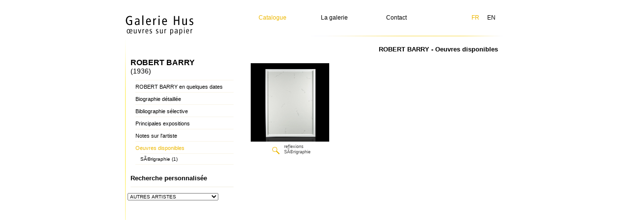

--- FILE ---
content_type: text/html; charset=UTF-8
request_url: http://husgallery.com/617-1-BARRY-ROBERT.html
body_size: 12283
content:

<html>
<head>
<title>BARRY ROBERT , &oelig;uvres disponibles , lithographies, gravures, papier   </title>

<META HTTP-EQUIV="Content-Type" CONTENT="text/html; charset=iso-8859-1"/>
<META HTTP-EQUIV="Content-Language" CONTENT="fr">
<META name="description" content="
Oeuvre de BARRY ROBERT, lithographies de BARRY ROBERT, gravure sign&eacute;e BARRY ROBERT, vente d��uvres de BARRY ROBERT, toute recherche BARRY ROBERT tirage limit&eacute;">
<META name="author" content="Galerie Hus">
<META name="keywords" content="lithographie, Art, Galerie d'art, artistes, gravures, ceramiques, linogravures, &eacute;ditions originales, dessins, peinture, sculpture, Picasso, Dali, Braque, Miro, Chagall, Alechinsky, Soulages, Manessier,Arman, C&eacute;sar, Lorjou, Balthus, Barcelo, Music, Campigli, Buffet, Dubuffet, Astoux,L&eacute;ger, Tapi�s, Kermadec, de Stael, poliakoff, hartung, vasarelly, Chillida,Giacometti, Rouault, viera da silva, &eacute;cole de Nice,  galerie d'art en ligne, vente de lithographies modernes, galerie d'art, achat d'�uvre d'art, achat d'estampes, achat d'estampes modernes, vente de lithographies modernes, affiches originales, livres illustres modernes, estampes modernes, eaux-fortes, oeuvres sur papier, oeuvres de ma�tres du XX si�cle, &eacute;ditions limit&eacute;es, print, lithograpy, prints, etchings, engravings, lithograph, lithographs">
<meta name="revisit-after" content="15">
<meta name="classification" content="07">
<meta name="robots" content="index, follow">
<meta name="distribution" content="Global">
<meta name="rating" content="General">
<meta name="Expires" content="never">
<meta name="doc-type" content="Web Page">
<meta name="doc-rights" content="Public Domain">
<script type="text/javascript" src="highslide/highslide.js"></script>
<script type="text/javascript">
    hs.graphicsDir = 'highslide/graphics/';

    // Identify a caption for all images. This can also be set inline for each image.
    hs.captionId = 'the-caption';

    hs.outlineType = 'drop-shadow';
    window.onload = function() {
        hs.preloadImages(5);
    }
	
	function redirect()
	{
		window.location.href = document.getElementById('artist_id').options[ document.getElementById('artist_id').selectedIndex].value;
	}
	
</script>
<style type="text/css">
* {
    font-family: Verdana, Helvetica;
    font-size: 10pt;
}
.highslide {
	cursor: url(highslide/graphics/zoomin.cur), pointer;
    outline: none;
}
.highslide img {
	border: 2px solid white;
}
.highslide:hover img {
	border: 2px solid black;
}

.highslide-image {
    border: 1px solid #000000;
}
.highslide-image-blur {
}
.highslide-caption {
    display: none;
	border: 1px solid #000000;
    border-top: 1px solid #ffffff;
    font-family: Verdana, Helvetica;
    font-size: 10pt;
    padding: 5px;
    background-color: #000000;
}
.highslide-loading {
    display: block;
	color: white;
	font-size: 9px;
	font-weight: bold;
	text-transform: uppercase;
    text-decoration: none;
	padding: 3px;
	border-top: 1px solid white;
	border-bottom: 1px solid white;
    background-color: black;
    /*
    padding-left: 22px;
    background-image: url(highslide/graphics/loader.gif);
    background-repeat: no-repeat;
    background-position: 3px 1px;
    */
}
a.highslide-credits,
a.highslide-credits i {
    padding: 2px;
    color: white;
	font-size: 10px;
}
a.highslide-credits:hover,
a.highslide-credits:hover i {
    color: white;
    background-color: gray;
}

.highslide-move {
    cursor: move;
}
.highslide-display-block {
    display: block;
}
.highslide-display-none {
    display: none;
}
.control {
	float: right;
    display: block;
    position: relative;
	margin: 0 5px;
	font-size: 9pt;
    font-weight: bold;
	text-decoration: none;
	text-transform: uppercase;
    margin-top: 1px;
    margin-bottom: 1px;
}
.control:hover {
    border-top: 1px solid #333;
    border-bottom: 1px solid #333;
    margin-top: 0;
    margin-bottom: 0;
}
.control, .control * {
	color: #666;
}
</style>
<link rel="stylesheet" href="css/hus.css" type="text/css">
</head>
<body bgcolor="#FFFFFF" TOPMARGIN="0" LEFTMARGIN="0" MARGINHEIGHT="0" MARGINWIDTH="0" >
<div id="highslide-container"></div>
<center>
<table cellpadding="0" cellspacing="0" border="0" width="770" bgcolor="#ffffff">
<tr>
	<td width="244" align='left'>
  <a href="artistes.php"><img src="img/logo_hus.gif" border="0" hspace="0" vspace="0" class="logo"></a>

</td>
	<td width="526" class="bande_menu">
  <table cellpadding="0" cellspacing="0" border="0" width="526">
  <tr>
  <!--<td width='22%' align='center'><a href="galerie.php"  class="menu">La galerie</a></td>-->
  <td width='18%' align='center'><a href="artistes.php" class="menu_selected">Catalogue</a></td>
  <td width='22%' align='center'><a href="https://galeriehus.com" class="menu">La galerie</a></td>
  <!--<td width='18%' align='center'><a href="http://galeriehus.wordpress.com" class="menu">Actualit&eacute;</a></td>-->
  <td width='18%' align='center'><a href="contact.php" class="menu">Contact</a></td>
  <td width='14%'>&nbsp;&nbsp;&nbsp;&nbsp;&nbsp;&nbsp;&nbsp;&nbsp;&nbsp;&nbsp;&nbsp;&nbsp;&nbsp;&nbsp;&nbsp;&nbsp;&nbsp;&nbsp;&nbsp;&nbsp;</td>
  <td width='5%'><a href="617-FR-BARRY-ROBERT.html" class="menu_selected">FR</a></td>
  <td width='5%'><a href="617-EN-BARRY-ROBERT.html" class="menu">EN</a></td>
  </tr>
  </table>
</td></tr><tr><td valign='top'>
  <table cellpadding="0" cellspacing="0" border="0" width="244">
  <tr>
  <td class="filet_gauche"></td>
  <td class="bande_gauche">
    <div class="news_header_left"> </div>
    <div class="artiste_gauche">ROBERT BARRY</div>
    <div class="artiste_gauche_dates">(1936)</div>
    <div class="sous_separator"></div>

      
    <div class="sous_menu_gauche"><a href="617-dates-BARRY-ROBERT.html" class="sous_menu_gauche_link">ROBERT BARRY en quelques dates</a></div>
    <div class="sous_separator"></div>
    <div class="sous_menu_gauche"><a href="617-biographie-BARRY-ROBERT.html" class="sous_menu_gauche_link">Biographie d&eacute;taill&eacute;e</a></div>
    <div class="sous_separator"></div>
    <div class="sous_menu_gauche"><a href="617-bibliographie-BARRY-ROBERT.html" class="sous_menu_gauche_link">Bibliographie s&eacute;lective</a></div>
    <div class="sous_separator"></div>
    <div class="sous_menu_gauche"><a href="617-expositions-BARRY-ROBERT.html" class="sous_menu_gauche_link">Principales expositions</a></div>
    <div class="sous_separator"></div>
    <div class="sous_menu_gauche"><a href="617-notes-BARRY-ROBERT.html" class="sous_menu_gauche_link">Notes sur l'artiste</a></div>
    <div class="sous_separator"></div>
	<div class="sous_menu_gauche"><a href="617-1-BARRY-ROBERT.html" class="sous_menu_gauche_selected">Oeuvres disponibles</a></div>
	<div class="sous_sous_separator"></div>

    <a href="617-24-1-BARRY-ROBERT.html" class="sous_sous_menu_gauche">SÃ©rigraphie (1)</a><br/>
    <div class="sous_separator"></div>

	<br/>
    <a href="recherche.php" class="menu_gauche"><b>Recherche personnalis&eacute;e</b></a><br/>
	<div class="separator"></div>

<table  cellpadding="0" cellspacing="2" border="0" width="200">
    <tr>
    <td>
     <!-- <form name="artistes" action="artistes.php" method="get">-->
    </td><td>
      <select id="artist_id" class="select_artiste_haut" onChange="javascript: redirect();">
        <option>AUTRES ARTISTES</option>
             <option value="643-1-ABDESSEMED Adel.html"> ABDESSEMED Adel </option>
	         <option value="663-1-ACCONCI Vito.html"> ACCONCI Vito </option>
	         <option value="1-1-ADAMI Valerio.html"> ADAMI Valerio </option>
	         <option value="354-1-AGAM Yaacov.html"> AGAM Yaacov </option>
	         <option value="493-1-AGUADE Carme.html"> AGUADE Carme </option>
	         <option value="495-1-AGUILAR Sergi.html"> AGUILAR Sergi </option>
	         <option value="267-1-AILLAUD Gilles.html"> AILLAUD Gilles </option>
	         <option value="2-1-AIZPIRI Paul.html"> AIZPIRI Paul </option>
	         <option value="3-1-ALECHINSKY Pierre.html"> ALECHINSKY Pierre </option>
	         <option value="439-1-ALEXANDER Peter.html"> ALEXANDER Peter </option>
	         <option value="479-1-ALVAR Sunol.html"> ALVAR Sunol </option>
	         <option value="509-1-AMAT Frederic.html"> AMAT Frederic </option>
	         <option value="615-1-ANDREA Pat.html"> ANDREA Pat </option>
	         <option value="652-1-ANDREWS Stephen.html"> ANDREWS Stephen </option>
	         <option value="4-1-APPEL Karel.html"> APPEL Karel </option>
	         <option value="616-1-ARDEN-QUIN CARMELO.html"> ARDEN-QUIN CARMELO </option>
	         <option value="426-1-ARGIMON Daniel.html"> ARGIMON Daniel </option>
	         <option value="5-1-ARMAN FERNANDEZ.html"> ARMAN FERNANDEZ </option>
	         <option value="6-1-ARP Jean.html"> ARP Jean </option>
	         <option value="7-1-ARROYO Eduardo.html"> ARROYO Eduardo </option>
	         <option value="722-1-ASIS Antonio.html"> ASIS Antonio </option>
	         <option value="8-1-ASSE Geneviève.html"> ASSE GeneviÃ¨ve </option>
	         <option value="9-1-ATLAN Jean-Michel.html"> ATLAN Jean-Michel </option>
	         <option value="552-1-BABER Alice.html"> BABER Alice </option>
	         <option value="673-1-BABONI SCHILINGI JACOPO.html"> BABONI SCHILINGI JACOPO </option>
	         <option value="10-1-BACON Francis.html"> BACON Francis </option>
	         <option value="11-1-BAJ Enrico.html"> BAJ Enrico </option>
	         <option value="683-1-BAK Samuel.html"> BAK Samuel </option>
	         <option value="708-1-BALTAZAR Julius.html"> BALTAZAR Julius </option>
	         <option value="12-1-BALTHUS .html"> BALTHUS  </option>
	         <option value="555-1-BARBERA Juan Sebastian.html"> BARBERA Juan Sebastian </option>
	         <option value="13-1-BARCELO Miguel.html"> BARCELO Miguel </option>
	         <option value="617-1-BARRY ROBERT.html"> BARRY ROBERT </option>
	         <option value="320-1-BAZAINE Jean.html"> BAZAINE Jean </option>
	         <option value="14-1-BEAUDIN André.html"> BEAUDIN AndrÃ© </option>
	         <option value="419-1-BECHTOLD Erwin.html"> BECHTOLD Erwin </option>
	         <option value="707-1-BEDIA Jose.html"> BEDIA Jose </option>
	         <option value="412-1-BELL Larry Stuart.html"> BELL Larry Stuart </option>
	         <option value="424-1-BELLEGARDE Claude.html"> BELLEGARDE Claude </option>
	         <option value="15-1-BELLMER Hans.html"> BELLMER Hans </option>
	         <option value="715-1-BENGLIS Lynda.html"> BENGLIS Lynda </option>
	         <option value="553-1-BENGSTON Billy Al.html"> BENGSTON Billy Al </option>
	         <option value="17-1-BERGMAN Anna-Eva.html"> BERGMAN Anna-Eva </option>
	         <option value="618-1-BERROCAL Miguel.html"> BERROCAL Miguel </option>
	         <option value="19-1-BEUYS Joseph.html"> BEUYS Joseph </option>
	         <option value="549-1-BIRD Jim.html"> BIRD Jim </option>
	         <option value="21-1-BLAIS Jean-Charles.html"> BLAIS Jean-Charles </option>
	         <option value="690-1-BLEK LE RAT .html"> BLEK LE RAT  </option>
	         <option value="704-1-Bo Lars.html"> Bo Lars </option>
	         <option value="278-1-BOGART Bram.html"> BOGART Bram </option>
	         <option value="571-1-BOLIN Gustave.html"> BOLIN Gustave </option>
	         <option value="362-1-BONI Paolo.html"> BONI Paolo </option>
	         <option value="511-1-BORRELL PALAZON Alfons.html"> BORRELL PALAZON Alfons </option>
	         <option value="721-1-BOTERO Fernando.html"> BOTERO Fernando </option>
	         <option value="619-1-BRADLEY Martin.html"> BRADLEY Martin </option>
	         <option value="23-1-BRAQUE Georges.html"> BRAQUE Georges </option>
	         <option value="488-1-BROSSA Joan.html"> BROSSA Joan </option>
	         <option value="477-1-BRU Roser.html"> BRU Roser </option>
	         <option value="28-1-BRYEN Camille.html"> BRYEN Camille </option>
	         <option value="550-1-BUCCI Anselmo.html"> BUCCI Anselmo </option>
	         <option value="29-1-BUFFET Bernard.html"> BUFFET Bernard </option>
	         <option value="727-1-BURKHARD Solveig.html"> BURKHARD Solveig </option>
	         <option value="30-1-BURY Pol.html"> BURY Pol </option>
	         <option value="620-1-BYZANTIOS Constantin.html"> BYZANTIOS Constantin </option>
	         <option value="697-1-CAGE John.html"> CAGE John </option>
	         <option value="31-1-CALDER Alexander.html"> CALDER Alexander </option>
	         <option value="597-1-CALERO Ricardo.html"> CALERO Ricardo </option>
	         <option value="32-1-CAMACHO Jorge.html"> CAMACHO Jorge </option>
	         <option value="621-1-CANOGAR Rafael.html"> CANOGAR Rafael </option>
	         <option value="505-1-CANOSA Yamandu.html"> CANOSA Yamandu </option>
	         <option value="475-1-CARRIERE Eugène Anatole.html"> CARRIERE EugÃ¨ne Anatole </option>
	         <option value="35-1-CARZOU Jean.html"> CARZOU Jean </option>
	         <option value="276-1-CASTILLO Jorge.html"> CASTILLO Jorge </option>
	         <option value="747-1-Castle James.html"> Castle James </option>
	         <option value="242-1-CELAN-LESTRANGE Gisèle.html"> CELAN-LESTRANGE GisÃ¨le </option>
	         <option value="38-1-CESAR BALDACCINI.html"> CESAR BALDACCINI </option>
	         <option value="39-1-CHAGALL Marc.html"> CHAGALL Marc </option>
	         <option value="42-1-CHEMIAKIN Mihail.html"> CHEMIAKIN Mihail </option>
	         <option value="43-1-CHIA Sandro.html"> CHIA Sandro </option>
	         <option value="432-1-CHICANO Eugenio.html"> CHICANO Eugenio </option>
	         <option value="44-1-CHILLIDA Eduardo.html"> CHILLIDA Eduardo </option>
	         <option value="240-1-CHIRICO (DE) Giorgio.html"> CHIRICO (DE) Giorgio </option>
	         <option value="45-1-CHRISTO .html"> CHRISTO  </option>
	         <option value="635-1-CHRISTOFOROU John.html"> CHRISTOFOROU John </option>
	         <option value="622-1-CHU Ko.html"> CHU Ko </option>
	         <option value="46-1-CHU TEH-CHUN .html"> CHU TEH-CHUN  </option>
	         <option value="304-1-CIRY Michel.html"> CIRY Michel </option>
	         <option value="684-1-CLARK Larry.html"> CLARK Larry </option>
	         <option value="47-1-CLAVE Antoni.html"> CLAVE Antoni </option>
	         <option value="48-1-COCTEAU Jean.html"> COCTEAU Jean </option>
	         <option value="642-1-COJAN Aurel.html"> COJAN Aurel </option>
	         <option value="50-1-COMBAS Robert.html"> COMBAS Robert </option>
	         <option value="417-1-CONDO George.html"> CONDO George </option>
	         <option value="666-1-COPLANS John.html"> COPLANS John </option>
	         <option value="494-1-CORBERO Xavier.html"> CORBERO Xavier </option>
	         <option value="51-1-CORNEILLE Guillaume.html"> CORNEILLE Guillaume </option>
	         <option value="261-1-COURMES Alfred.html"> COURMES Alfred </option>
	         <option value="52-1-COURTIN Pierre.html"> COURTIN Pierre </option>
	         <option value="376-1-CREMONINI Leonardo.html"> CREMONINI Leonardo </option>
	         <option value="359-1-CRUZ DIEZ Carlos.html"> CRUZ DIEZ Carlos </option>
	         <option value="453-1-CUCCHI Enzo.html"> CUCCHI Enzo </option>
	         <option value="54-1-CUEVAS Jose Luis.html"> CUEVAS Jose Luis </option>
	         <option value="513-1-CUIXART Modest.html"> CUIXART Modest </option>
	         <option value="55-1-DADO .html"> DADO  </option>
	         <option value="56-1-DALI Salvador.html"> DALI Salvador </option>
	         <option value="674-1-DE GUIMARAES JOSE.html"> DE GUIMARAES JOSE </option>
	         <option value="422-1-DE JUAN Ronaldo.html"> DE JUAN Ronaldo </option>
	         <option value="480-1-DE KOONING Willem.html"> DE KOONING Willem </option>
	         <option value="650-1-DE POTESTAD Michel .html"> DE POTESTAD Michel  </option>
	         <option value="62-1-DE STAEL Nicolas.html"> DE STAEL Nicolas </option>
	         <option value="59-1-DEBRE Olivier.html"> DEBRE Olivier </option>
	         <option value="585-1-DEGAS (after) Edgar.html"> DEGAS (after) Edgar </option>
	         <option value="60-1-DEGOTTEX Jean.html"> DEGOTTEX Jean </option>
	         <option value="250-1-DELAROZIERE François.html"> DELAROZIERE FranÃ§ois </option>
	         <option value="61-1-DELAUNAY Sonia.html"> DELAUNAY Sonia </option>
	         <option value="658-1-DELGADO Gerardo.html"> DELGADO Gerardo </option>
	         <option value="340-1-DELVAUX Paul.html"> DELVAUX Paul </option>
	         <option value="688-1-DEROBERT Laurent .html"> DEROBERT Laurent  </option>
	         <option value="691-1-DEROUET Quentin.html"> DEROUET Quentin </option>
	         <option value="247-1-DEUX Fred.html"> DEUX Fred </option>
	         <option value="256-1-DHAWAN Rajendra.html"> DHAWAN Rajendra </option>
	         <option value="64-1-DI ROSA Hervé.html"> DI ROSA HervÃ© </option>
	         <option value="420-1-DILL Laddie John.html"> DILL Laddie John </option>
	         <option value="725-1-DINE Jim.html"> DINE Jim </option>
	         <option value="713-1-DJURIC Miodrag .html"> DJURIC Miodrag  </option>
	         <option value="306-1-DMITRIENKO Pierre.html"> DMITRIENKO Pierre </option>
	         <option value="411-1-DOKOUPIL Jiri Georg.html"> DOKOUPIL Jiri Georg </option>
	         <option value="665-1-DONA Lydia.html"> DONA Lydia </option>
	         <option value="67-1-DUBUFFET Jean.html"> DUBUFFET Jean </option>
	         <option value="68-1-DUCHAMP Marcel.html"> DUCHAMP Marcel </option>
	         <option value="685-1-DUFOUR Bernard.html"> DUFOUR Bernard </option>
	         <option value="737-1-DUNOYER DE SEGONZAC Andre.html"> DUNOYER DE SEGONZAC Andre </option>
	         <option value="595-1-DURAN BENET Joan.html"> DURAN BENET Joan </option>
	         <option value="593-1-DURAN Joan.html"> DURAN Joan </option>
	         <option value="644-1-EICHAKER Dominique .html"> EICHAKER Dominique  </option>
	         <option value="670-1-EKMAN Pierre Gustave Adrien.html"> EKMAN Pierre Gustave Adrien </option>
	         <option value="69-1-ENGEL Nissan.html"> ENGEL Nissan </option>
	         <option value="423-1-EQUIPO REALIDAD .html"> EQUIPO REALIDAD  </option>
	         <option value="70-1-ERNST Max.html"> ERNST Max </option>
	         <option value="71-1-ERRO Gudmundur.html"> ERRO Gudmundur </option>
	         <option value="72-1-ESTEVE Maurice.html"> ESTEVE Maurice </option>
	         <option value="736-1-FANI Michel.html"> FANI Michel </option>
	         <option value="74-1-FASSIANOS Alexandre.html"> FASSIANOS Alexandre </option>
	         <option value="75-1-FAUTRIER Jean.html"> FAUTRIER Jean </option>
	         <option value="557-1-FENOSA Apel.les.html"> FENOSA Apel.les </option>
	         <option value="743-1-FERRARI Leon.html"> FERRARI Leon </option>
	         <option value="404-1-FERRER Joaquin.html"> FERRER Joaquin </option>
	         <option value="76-1-FIEVRE Yolande.html"> FIEVRE Yolande </option>
	         <option value="77-1-FINI Leonor.html"> FINI Leonor </option>
	         <option value="80-1-FORNER Raquel.html"> FORNER Raquel </option>
	         <option value="81-1-FRANCIS Sam.html"> FRANCIS Sam </option>
	         <option value="581-1-FRANCOIS Andre.html"> FRANCOIS Andre </option>
	         <option value="702-1-FRANKENTHALER Helen.html"> FRANKENTHALER Helen </option>
	         <option value="82-1-FRIEDLAENDER Johnny.html"> FRIEDLAENDER Johnny </option>
	         <option value="484-1-FRIZE Bernard.html"> FRIZE Bernard </option>
	         <option value="83-1-FROMANGER Gérard.html"> FROMANGER GÃ©rard </option>
	         <option value="661-1-GABET Pascal.html"> GABET Pascal </option>
	         <option value="245-1-GALANIS Dimitrios.html"> GALANIS Dimitrios </option>
	         <option value="84-1-GANTNER Bernard.html"> GANTNER Bernard </option>
	         <option value="434-1-GARCIA PONCE Fernando.html"> GARCIA PONCE Fernando </option>
	         <option value="244-1-GAROUSTE Gérard.html"> GAROUSTE GÃ©rard </option>
	         <option value="243-1-GASIOROWSKI Gérard.html"> GASIOROWSKI GÃ©rard </option>
	         <option value="610-1-GATTI Emmanuel.html"> GATTI Emmanuel </option>
	         <option value="87-1-GEN PAUL Eugène-Paul.html"> GEN PAUL EugÃ¨ne-Paul </option>
	         <option value="640-1-GEORGIK .html"> GEORGIK  </option>
	         <option value="88-1-GIACOMELLI Mario.html"> GIACOMELLI Mario </option>
	         <option value="89-1-GIACOMETTI Alberto.html"> GIACOMETTI Alberto </option>
	         <option value="91-1-GILLET Roger-Edgar.html"> GILLET Roger-Edgar </option>
	         <option value="507-1-GIRONA Maria.html"> GIRONA Maria </option>
	         <option value="92-1-GOETZ Henri.html"> GOETZ Henri </option>
	         <option value="624-1-GORDILLO Luis.html"> GORDILLO Luis </option>
	         <option value="654-1-GORNIK April.html"> GORNIK April </option>
	         <option value="506-1-GRAU Xavier.html"> GRAU Xavier </option>
	         <option value="319-1-GROMAIRE Marcel.html"> GROMAIRE Marcel </option>
	         <option value="583-1-GUARIENTI Carlo.html"> GUARIENTI Carlo </option>
	         <option value="408-1-GUAYASAMIN Oswaldo.html"> GUAYASAMIN Oswaldo </option>
	         <option value="486-1-GUINOVART Josep.html"> GUINOVART Josep </option>
	         <option value="94-1-GUINY Jean-Marie.html"> GUINY Jean-Marie </option>
	         <option value="283-1-GUITET James.html"> GUITET James </option>
	         <option value="96-1-HAASS Terry.html"> HAASS Terry </option>
	         <option value="669-1-HALLEY Peter.html"> HALLEY Peter </option>
	         <option value="99-1-HANTAI Simon.html"> HANTAI Simon </option>
	         <option value="100-1-HARTUNG Hans.html"> HARTUNG Hans </option>
	         <option value="101-1-HAYDEN Henri.html"> HAYDEN Henri </option>
	         <option value="102-1-HAYTER Stanley William.html"> HAYTER Stanley William </option>
	         <option value="461-1-HELD AL.html"> HELD AL </option>
	         <option value="103-1-HELION Jean.html"> HELION Jean </option>
	         <option value="524-1-HENRY Bertrand.html"> HENRY Bertrand </option>
	         <option value="485-1-HINTERREITER HANS.html"> HINTERREITER HANS </option>
	         <option value="639-1-HIRSCH Albert.html"> HIRSCH Albert </option>
	         <option value="604-1-HONEGGER Gottfried.html"> HONEGGER Gottfried </option>
	         <option value="489-1-HOYOS Ana Mercedes.html"> HOYOS Ana Mercedes </option>
	         <option value="397-1-HUFTIER Jean-Paul.html"> HUFTIER Jean-Paul </option>
	         <option value="625-1-IMAI Toshimitsu .html"> IMAI Toshimitsu  </option>
	         <option value="282-1-JACQUET Alain.html"> JACQUET Alain </option>
	         <option value="105-1-JENKINS Paul.html"> JENKINS Paul </option>
	         <option value="106-1-JOONG Kim En.html"> JOONG Kim En </option>
	         <option value="107-1-JORN Asger.html"> JORN Asger </option>
	         <option value="108-1-KACERE John.html"> KACERE John </option>
	         <option value="300-1-KALINOWSKI Horst Egon.html"> KALINOWSKI Horst Egon </option>
	         <option value="262-1-KANTOR Tadeusz.html"> KANTOR Tadeusz </option>
	         <option value="111-1-KATZ Alex.html"> KATZ Alex </option>
	         <option value="551-1-KAUFFMAN Craig.html"> KAUFFMAN Craig </option>
	         <option value="545-1-KCHO Alexis Leyva Machado.html"> KCHO Alexis Leyva Machado </option>
	         <option value="355-1-KELLY Ellsworth.html"> KELLY Ellsworth </option>
	         <option value="483-1-KIEFER Anselm.html"> KIEFER Anselm </option>
	         <option value="631-1-KIM Ki-Chang.html"> KIM Ki-Chang </option>
	         <option value="112-1-KLASEN Peter.html"> KLASEN Peter </option>
	         <option value="113-1-KLEE Paul.html"> KLEE Paul </option>
	         <option value="114-1-KLEIN Yves.html"> KLEIN Yves </option>
	         <option value="285-1-KLOSSOWSKI Pierre.html"> KLOSSOWSKI Pierre </option>
	         <option value="630-1-KOLAR Jiri.html"> KOLAR Jiri </option>
	         <option value="454-1-KOUNELLIS Yannis.html"> KOUNELLIS Yannis </option>
	         <option value="348-1-KUPER Yuri.html"> KUPER Yuri </option>
	         <option value="239-1-KUPKA Frantisek.html"> KUPKA Frantisek </option>
	         <option value="739-1-KUZKIN Andrey.html"> KUZKIN Andrey </option>
	         <option value="115-1-LABISSE Félix.html"> LABISSE FÃ©lix </option>
	         <option value="116-1-LABOUREUR Jean-Emile.html"> LABOUREUR Jean-Emile </option>
	         <option value="403-1-LAFABRIE Bernard Gabriel.html"> LAFABRIE Bernard Gabriel </option>
	         <option value="117-1-LAM Wifredo.html"> LAM Wifredo </option>
	         <option value="636-1-LAMM Adrien.html"> LAMM Adrien </option>
	         <option value="118-1-LANSKOY André.html"> LANSKOY AndrÃ© </option>
	         <option value="119-1-LAPICQUE Charles.html"> LAPICQUE Charles </option>
	         <option value="556-1-LARIOS Francisco.html"> LARIOS Francisco </option>
	         <option value="681-1-LARRAZ Julio.html"> LARRAZ Julio </option>
	         <option value="455-1-LASZLO Jean-Noel.html"> LASZLO Jean-Noel </option>
	         <option value="120-1-LAURENCIN Marie.html"> LAURENCIN Marie </option>
	         <option value="121-1-LAURENS Henri.html"> LAURENS Henri </option>
	         <option value="695-1-LAVIGNE Guillaume.html"> LAVIGNE Guillaume </option>
	         <option value="266-1-LE BROCQUY Louis.html"> LE BROCQUY Louis </option>
	         <option value="122-1-LE CORBUSIER .html"> LE CORBUSIER  </option>
	         <option value="269-1-LE GAC Jean.html"> LE GAC Jean </option>
	         <option value="532-1-LE MOAL Jean.html"> LE MOAL Jean </option>
	         <option value="723-1-LE PARC Julio.html"> LE PARC Julio </option>
	         <option value="289-1-LEBADANG HOI .html"> LEBADANG HOI  </option>
	         <option value="676-1-LEBEL Jean Jacques.html"> LEBEL Jean Jacques </option>
	         <option value="125-1-LEGER Fernand.html"> LEGER Fernand </option>
	         <option value="611-1-LEHERPEUR Camille.html"> LEHERPEUR Camille </option>
	         <option value="740-1-Lemaitre Maurice.html"> Lemaitre Maurice </option>
	         <option value="126-1-LEROY Eugene.html"> LEROY Eugene </option>
	         <option value="694-1-LEVEE John.html"> LEVEE John </option>
	         <option value="612-1-LEWITT SOL.html"> LEWITT SOL </option>
	         <option value="128-1-LICHTENSTEIN Roy.html"> LICHTENSTEIN Roy </option>
	         <option value="272-1-LINDNER Richard.html"> LINDNER Richard </option>
	         <option value="129-1-LINDSTROM Bengt.html"> LINDSTROM Bengt </option>
	         <option value="427-1-LLIMOS Roberto.html"> LLIMOS Roberto </option>
	         <option value="603-1-LOHNER  Henning.html"> LOHNER  Henning </option>
	         <option value="626-1-LOPEZ Antonio.html"> LOPEZ Antonio </option>
	         <option value="559-1-LOPEZ OSORNIO Cesar.html"> LOPEZ OSORNIO Cesar </option>
	         <option value="741-1-LUCA Gherasim.html"> LUCA Gherasim </option>
	         <option value="415-1-LUPERTZ Markus.html"> LUPERTZ Markus </option>
	         <option value="563-1-MACIAS Luis.html"> MACIAS Luis </option>
	         <option value="433-1-MACOTELA Gabriel.html"> MACOTELA Gabriel </option>
	         <option value="131-1-MAGNELLI Alberto.html"> MAGNELLI Alberto </option>
	         <option value="132-1-MAGRITTE Rene.html"> MAGRITTE Rene </option>
	         <option value="133-1-MAN RAY .html"> MAN RAY  </option>
	         <option value="134-1-MANESSIER Alfred.html"> MANESSIER Alfred </option>
	         <option value="671-1-MANGOLD ROBERT.html"> MANGOLD ROBERT </option>
	         <option value="410-1-MARCA-RELLI Conrad.html"> MARCA-RELLI Conrad </option>
	         <option value="668-1-MARCACCIO Fabian.html"> MARCACCIO Fabian </option>
	         <option value="135-1-MARFAING André.html"> MARFAING AndrÃ© </option>
	         <option value="255-1-MARIEN Marcel.html"> MARIEN Marcel </option>
	         <option value="136-1-MARINI Marino.html"> MARINI Marino </option>
	         <option value="508-1-MARTI Marcel.html"> MARTI Marcel </option>
	         <option value="641-1-MARTIN Etienne.html"> MARTIN Etienne </option>
	         <option value="717-1-MARTINEZ CELAYA Enrique.html"> MARTINEZ CELAYA Enrique </option>
	         <option value="246-1-MARTY Olivier.html"> MARTY Olivier </option>
	         <option value="693-1-MARYAN Maryan S..html"> MARYAN Maryan S. </option>
	         <option value="258-1-MASON Raymond.html"> MASON Raymond </option>
	         <option value="699-1-MASSEAU Pierre-F&eacute;lix.html"> MASSEAU Pierre-F&eacute;lix </option>
	         <option value="138-1-MASSON Andre.html"> MASSON Andre </option>
	         <option value="349-1-MASUROVSKY Gregory.html"> MASUROVSKY Gregory </option>
	         <option value="139-1-MATHIEU Georges.html"> MATHIEU Georges </option>
	         <option value="140-1-MATISSE Henri.html"> MATISSE Henri </option>
	         <option value="478-1-MATT Phillips.html"> MATT Phillips </option>
	         <option value="141-1-MATTA Roberto.html"> MATTA Roberto </option>
	         <option value="592-1-MEDINA-CAMPENY Xavier.html"> MEDINA-CAMPENY Xavier </option>
	         <option value="143-1-MESSAGIER Jean.html"> MESSAGIER Jean </option>
	         <option value="144-1-MICHAUX Henri.html"> MICHAUX Henri </option>
	         <option value="613-1-MIDDENDORF  Helmut.html"> MIDDENDORF  Helmut </option>
	         <option value="638-1-MILLER Peter.html"> MILLER Peter </option>
	         <option value="146-1-MIOTTE Jean.html"> MIOTTE Jean </option>
	         <option value="542-1-MIRA Victor.html"> MIRA Victor </option>
	         <option value="147-1-MIRO Joan.html"> MIRO Joan </option>
	         <option value="148-1-MITCHELL Joan.html"> MITCHELL Joan </option>
	         <option value="149-1-MOLINIER Pierre.html"> MOLINIER Pierre </option>
	         <option value="568-1-MOLINS Josep.html"> MOLINS Josep </option>
	         <option value="396-1-MOLNAR Véra.html"> MOLNAR VÃ©ra </option>
	         <option value="150-1-MONORY Jacques.html"> MONORY Jacques </option>
	         <option value="718-1-Moore Henry.html"> Moore Henry </option>
	         <option value="151-1-MORELLET François.html"> MORELLET FranÃ§ois </option>
	         <option value="251-1-MORTENSEN Richard.html"> MORTENSEN Richard </option>
	         <option value="406-1-MOSES Ed.html"> MOSES Ed </option>
	         <option value="388-1-MOSSET Olivier.html"> MOSSET Olivier </option>
	         <option value="152-1-MOTHERWELL Robert.html"> MOTHERWELL Robert </option>
	         <option value="646-1-MUCKENSTURM Pierre.html"> MUCKENSTURM Pierre </option>
	         <option value="544-1-MUGGENTHALER Johannes.html"> MUGGENTHALER Johannes </option>
	         <option value="614-1-MUNOZ Gloria.html"> MUNOZ Gloria </option>
	         <option value="706-1-MUNTADAS Antoni.html"> MUNTADAS Antoni </option>
	         <option value="648-1-MURAKAMI Gerard.html"> MURAKAMI Gerard </option>
	         <option value="154-1-MUSIC Zoran.html"> MUSIC Zoran </option>
	         <option value="637-1-NADJ Josef.html"> NADJ Josef </option>
	         <option value="657-1-Nardi Piero.html"> Nardi Piero </option>
	         <option value="155-1-NEMOURS .html"> NEMOURS  </option>
	         <option value="698-1-NEUHAUS Ervin.html"> NEUHAUS Ervin </option>
	         <option value="660-1-NEYROD Dominique.html"> NEYROD Dominique </option>
	         <option value="710-1-NIEMEYER Jo .html"> NIEMEYER Jo  </option>
	         <option value="275-1-NIETO Rodolfo.html"> NIETO Rodolfo </option>
	         <option value="566-1-NISSEN Brian.html"> NISSEN Brian </option>
	         <option value="414-1-NOLAND Kenneth.html"> NOLAND Kenneth </option>
	         <option value="700-1-OIWA Oscar.html"> OIWA Oscar </option>
	         <option value="598-1-OPALKA Roman.html"> OPALKA Roman </option>
	         <option value="623-1-OPPENHEIM Dennis.html"> OPPENHEIM Dennis </option>
	         <option value="675-1-OPPENHEIM Meret.html"> OPPENHEIM Meret </option>
	         <option value="429-1-ORR Eric.html"> ORR Eric </option>
	         <option value="301-1-ORTNER Joerg.html"> ORTNER Joerg </option>
	         <option value="714-1-PAIK Nam June .html"> PAIK Nam June  </option>
	         <option value="628-1-PALADINO Mimmo.html"> PALADINO Mimmo </option>
	         <option value="249-1-PARANT Jean-Luc.html"> PARANT Jean-Luc </option>
	         <option value="398-1-PARASCHIV Christian.html"> PARASCHIV Christian </option>
	         <option value="607-1-PARMIGGIANI CLAUDIO.html"> PARMIGGIANI CLAUDIO </option>
	         <option value="156-1-PASCIN Jules.html"> PASCIN Jules </option>
	         <option value="591-1-PASCUAL RODRIGO Angel.html"> PASCUAL RODRIGO Angel </option>
	         <option value="590-1-PASCUAL RODRIGO Vicente.html"> PASCUAL RODRIGO Vicente </option>
	         <option value="742-1-PASTOR GILBERT.html"> PASTOR GILBERT </option>
	         <option value="458-1-PEDERSEN Carl-Henning.html"> PEDERSEN Carl-Henning </option>
	         <option value="523-1-PEI MING Yan.html"> PEI MING Yan </option>
	         <option value="157-1-PEIRE Luc.html"> PEIRE Luc </option>
	         <option value="159-1-PENALBA Alicia.html"> PENALBA Alicia </option>
	         <option value="457-1-PENCK A.R.html"> PENCK A.R </option>
	         <option value="405-1-PENROSE Roland.html"> PENROSE Roland </option>
	         <option value="158-1-PERAHIM Jules.html"> PERAHIM Jules </option>
	         <option value="501-1-PEREJAUME .html"> PEREJAUME  </option>
	         <option value="724-1-PEREZ Enoc.html"> PEREZ Enoc </option>
	         <option value="733-1-Personne .html"> Personne  </option>
	         <option value="160-1-PICASSO Pablo.html"> PICASSO Pablo </option>
	         <option value="163-1-PIGNON-ERNEST Ernest.html"> PIGNON-ERNEST Ernest </option>
	         <option value="487-1-PIJUAN HERNANDEZ Joan.html"> PIJUAN HERNANDEZ Joan </option>
	         <option value="164-1-PILLET Edgar.html"> PILLET Edgar </option>
	         <option value="165-1-PINCEMIN Jean-Pierre.html"> PINCEMIN Jean-Pierre </option>
	         <option value="166-1-POLIAKOFF Serge.html"> POLIAKOFF Serge </option>
	         <option value="167-1-POMAR Julio.html"> POMAR Julio </option>
	         <option value="609-1-POMBO JORGE.html"> POMBO JORGE </option>
	         <option value="645-1-POMMEREULLE Daniel.html"> POMMEREULLE Daniel </option>
	         <option value="497-1-PONC Joan.html"> PONC Joan </option>
	         <option value="558-1-PONS Isabel.html"> PONS Isabel </option>
	         <option value="168-1-PRASSINOS Mario.html"> PRASSINOS Mario </option>
	         <option value="738-1-PRIGENT Judith.html"> PRIGENT Judith </option>
	         <option value="651-1-PUTRIH Tobias.html"> PUTRIH Tobias </option>
	         <option value="391-1-RAFOLS CASAMADA Alberto.html"> RAFOLS CASAMADA Alberto </option>
	         <option value="169-1-RAINER Arnulf.html"> RAINER Arnulf </option>
	         <option value="170-1-RAUSCHENBERG Robert.html"> RAUSCHENBERG Robert </option>
	         <option value="284-1-RAZA Sayed.html"> RAZA Sayed </option>
	         <option value="687-1-Renoir Pierre Auguste.html"> Renoir Pierre Auguste </option>
	         <option value="446-1-REYES Jesus.html"> REYES Jesus </option>
	         <option value="594-1-RIERA Amèlia.html"> RIERA AmÃ¨lia </option>
	         <option value="512-1-RIERA I ARAGO Jose Maria.html"> RIERA I ARAGO Jose Maria </option>
	         <option value="436-1-RINKE Klaus.html"> RINKE Klaus </option>
	         <option value="174-1-RIOPELLE Jean-Paul.html"> RIOPELLE Jean-Paul </option>
	         <option value="460-1-RIVERS Larry.html"> RIVERS Larry </option>
	         <option value="672-1-ROCHE Colin.html"> ROCHE Colin </option>
	         <option value="447-1-RODRIGUEZ Victor.html"> RODRIGUEZ Victor </option>
	         <option value="449-1-ROJO Vicente.html"> ROJO Vicente </option>
	         <option value="735-1-ROPS Felicien.html"> ROPS Felicien </option>
	         <option value="599-1-ROSSELL Benet.html"> ROSSELL Benet </option>
	         <option value="175-1-ROTELLA Mimmo.html"> ROTELLA Mimmo </option>
	         <option value="257-1-ROUAN François.html"> ROUAN FranÃ§ois </option>
	         <option value="176-1-ROUAULT Georges.html"> ROUAULT Georges </option>
	         <option value="333-1-RUNCAN Simona.html"> RUNCAN Simona </option>
	         <option value="562-1-RUSCHA Edward.html"> RUSCHA Edward </option>
	         <option value="177-1-SAINT-PHALLE (DE) Niki.html"> SAINT-PHALLE (DE) Niki </option>
	         <option value="503-1-SALINAS Baruj.html"> SALINAS Baruj </option>
	         <option value="395-1-SANTOMASO Giuseppe.html"> SANTOMASO Giuseppe </option>
	         <option value="517-1-SASSU Aligi.html"> SASSU Aligi </option>
	         <option value="629-1-SAUL Peter.html"> SAUL Peter </option>
	         <option value="178-1-SAURA Antonio.html"> SAURA Antonio </option>
	         <option value="331-1-SCHNEIDER Gérard.html"> SCHNEIDER GÃ©rard </option>
	         <option value="481-1-SCHOENDORFF Max.html"> SCHOENDORFF Max </option>
	         <option value="407-1-SCHOLDER Fritz William.html"> SCHOLDER Fritz William </option>
	         <option value="237-1-SEARLE Ronald.html"> SEARLE Ronald </option>
	         <option value="476-1-SEGAL George.html"> SEGAL George </option>
	         <option value="179-1-SEGUI Antonio.html"> SEGUI Antonio </option>
	         <option value="463-1-SEMPERE Eusebio.html"> SEMPERE Eusebio </option>
	         <option value="418-1-SENISE Daniel.html"> SENISE Daniel </option>
	         <option value="448-1-SERRANO Pablo.html"> SERRANO Pablo </option>
	         <option value="265-1-SEUPHOR Michel.html"> SEUPHOR Michel </option>
	         <option value="632-1-SHAHABUDDIN Ahmed.html"> SHAHABUDDIN Ahmed </option>
	         <option value="462-1-SICILIA Jose Maria.html"> SICILIA Jose Maria </option>
	         <option value="416-1-SILVEIRA Regina.html"> SILVEIRA Regina </option>
	         <option value="252-1-SILVERTSEN Jan.html"> SILVERTSEN Jan </option>
	         <option value="182-1-SIMA Josef.html"> SIMA Josef </option>
	         <option value="185-1-SINGIER Gustave.html"> SINGIER Gustave </option>
	         <option value="565-1-SMITH Alan.html"> SMITH Alan </option>
	         <option value="187-1-SOSNO Sacha.html"> SOSNO Sacha </option>
	         <option value="188-1-SOTO Jesús-Rafael.html"> SOTO JesÃºs-Rafael </option>
	         <option value="189-1-SOULAGES Pierre.html"> SOULAGES Pierre </option>
	         <option value="190-1-SOUTTER Louis.html"> SOUTTER Louis </option>
	         <option value="260-1-SPRINGER Ferdinand.html"> SPRINGER Ferdinand </option>
	         <option value="332-1-STEINBERG Saul.html"> STEINBERG Saul </option>
	         <option value="191-1-STEINLEN Théophile Alexandre.html"> STEINLEN ThÃ©ophile Alexandre </option>
	         <option value="649-1-STELLA Frank.html"> STELLA Frank </option>
	         <option value="720-1-STOCKHOLDER Jessica .html"> STOCKHOLDER Jessica  </option>
	         <option value="601-1-SU Xiaobai.html"> SU Xiaobai </option>
	         <option value="264-1-SUGAI Kumi.html"> SUGAI Kumi </option>
	         <option value="548-1-SURVAGE Leopold.html"> SURVAGE Leopold </option>
	         <option value="745-1-SUTHERLAND Graham.html"> SUTHERLAND Graham </option>
	         <option value="238-1-SZAFRAN Sam.html"> SZAFRAN Sam </option>
	         <option value="192-1-SZENES Arpad.html"> SZENES Arpad </option>
	         <option value="452-1-SZYSZLO Fernando De.html"> SZYSZLO Fernando De </option>
	         <option value="450-1-TACLA Jorge.html"> TACLA Jorge </option>
	         <option value="196-1-TAL-COAT Pierre.html"> TAL-COAT Pierre </option>
	         <option value="197-1-TANNING Dorothea.html"> TANNING Dorothea </option>
	         <option value="198-1-TAPIES Antoni.html"> TAPIES Antoni </option>
	         <option value="199-1-TATIN Robert.html"> TATIN Robert </option>
	         <option value="353-1-TEH-CHUN CHU.html"> TEH-CHUN CHU </option>
	         <option value="200-1-TELEMAQUE Hervé.html"> TELEMAQUE HervÃ© </option>
	         <option value="451-1-TIAN TIAN Wang.html"> TIAN TIAN Wang </option>
	         <option value="202-1-TING Walasse.html"> TING Walasse </option>
	         <option value="203-1-TINGUELY Jean.html"> TINGUELY Jean </option>
	         <option value="204-1-TITUS-CARMEL Gérard.html"> TITUS-CARMEL GÃ©rard </option>
	         <option value="205-1-TOBEY Mark.html"> TOBEY Mark </option>
	         <option value="248-1-TOBIASSE Théo.html"> TOBIASSE ThÃ©o </option>
	         <option value="206-1-TOPOR Roland.html"> TOPOR Roland </option>
	         <option value="541-1-TORRALBA Juan Jose.html"> TORRALBA Juan Jose </option>
	         <option value="207-1-TOULOUSE-LAUTREC Henri (after).html"> TOULOUSE-LAUTREC Henri (after) </option>
	         <option value="208-1-TREMOIS Pierre-Yves.html"> TREMOIS Pierre-Yves </option>
	         <option value="372-1-TSCHANG-YEUL Kim.html"> TSCHANG-YEUL Kim </option>
	         <option value="633-1-TSELKOV Oleg.html"> TSELKOV Oleg </option>
	         <option value="709-1-TSOCLIS Costas .html"> TSOCLIS Costas  </option>
	         <option value="680-1-TUYMANS Luc.html"> TUYMANS Luc </option>
	         <option value="209-1-UBAC Raoul.html"> UBAC Raoul </option>
	         <option value="482-1-UECKER GUNTHER.html"> UECKER GUNTHER </option>
	         <option value="664-1-USLE Juan.html"> USLE Juan </option>
	         <option value="589-1-VAN DONGEN Kees.html"> VAN DONGEN Kees </option>
	         <option value="634-1-VAN HOEYDONCK Paul.html"> VAN HOEYDONCK Paul </option>
	         <option value="212-1-VAN VELDE Bram.html"> VAN VELDE Bram </option>
	         <option value="570-1-van Velde Geer.html"> van Velde Geer </option>
	         <option value="213-1-VASARELY Victor.html"> VASARELY Victor </option>
	         <option value="16-1-VAUTIER BEN.html"> VAUTIER BEN </option>
	         <option value="394-1-VEDOVA Emilio.html"> VEDOVA Emilio </option>
	         <option value="214-1-VELICKOVIC Vladimir.html"> VELICKOVIC Vladimir </option>
	         <option value="215-1-VENET Bernar.html"> VENET Bernar </option>
	         <option value="216-1-VERDET André.html"> VERDET AndrÃ© </option>
	         <option value="217-1-VIALLAT Claude.html"> VIALLAT Claude </option>
	         <option value="218-1-VIEIRA DA SILVA Maria Helena.html"> VIEIRA DA SILVA Maria Helena </option>
	         <option value="514-1-VILADECANS Joan Pere.html"> VILADECANS Joan Pere </option>
	         <option value="659-1-VILAPUIG Oriol.html"> VILAPUIG Oriol </option>
	         <option value="263-1-VILLEGLE Jacques.html"> VILLEGLE Jacques </option>
	         <option value="219-1-VILLON Jacques.html"> VILLON Jacques </option>
	         <option value="221-1-VOSS Jan.html"> VOSS Jan </option>
	         <option value="602-1-VOSTELL Wolf.html"> VOSTELL Wolf </option>
	         <option value="701-1-WANG Huaiqing .html"> WANG Huaiqing  </option>
	         <option value="225-1-WOLS Otto.html"> WOLS Otto </option>
	         <option value="271-1-WUNDERLICH Paul.html"> WUNDERLICH Paul </option>
	         <option value="543-1-XINGJIAN GAO.html"> XINGJIAN GAO </option>
	         <option value="561-1-YMBERNON David.html"> YMBERNON David </option>
	         <option value="662-1-ZACCAGNINI Carla .html"> ZACCAGNINI Carla  </option>
	         <option value="241-1-ZACK Léon.html"> ZACK LÃ©on </option>
	         <option value="227-1-ZAO  WOU - KI.html"> ZAO  WOU - KI </option>
	         <option value="375-1-ZURN Unica.html"> ZURN Unica </option>
	         <option value="496-1-ZUSH .html"> ZUSH  </option>
	        </select>
     <!-- <input type="hidden" name="page" value="1">-->
    </td><td>
     <!-- </form>-->
    </td>
      </tr>
 </table>

  </td>
  <td class="filet_gauche2"></td>
  </tr>
  </table>
</td>

<!-- fin du menu de gauche -->

<td valign="top">
  <table cellpadding="0" cellspacing="0" border="0">
  <tr><td class="bande_haut"></td></tr>

  <tr>
  <td class="degrade_haut">
    <table  cellpadding="0" cellspacing="0" border="0" width="526">
    <tr>
    <td>
    </td><td>
     </td><td>
    </td>
  
    <td class="artiste_droit">ROBERT BARRY - Oeuvres disponibles</td>
    </tr>
    </table>
  </td>
  </tr>
  </table>

<br>

    <table cellpadding="0" cellspacing="4" border="0">
    <tr>
    <td class="titre_oeuvre">
        <a href="http://s766283645.onlinehome.fr/3x8/artimore/img/oeuvres_VISUEL/big/BARRY_ROBERT_reflexions_Serigraphie_sur_Velin_d_Arches_6347.jpg" class="highslide" onClick="return hs.expand(this)" id="thumb6347"><img src="http://s766283645.onlinehome.fr/3x8/artimore/img/oeuvres_VISUEL/thumbs/BARRY_ROBERT_reflexions_Serigraphie_sur_Velin_d_Arches_6347.jpg" class="thumb_oeuvre" title="Click to enlarge" alt="BARRY ROBERT - Sérigraphie" /></a><br>
		<center>
    	<table cellpadding="0" cellspacing="3" border="0">
    	<tr>
    		<td>
    		<a href="http://s766283645.onlinehome.fr/3x8/artimore/img/oeuvres_VISUEL/big/BARRY_ROBERT_reflexions_Serigraphie_sur_Velin_d_Arches_6347.jpg" class="highslide" onClick="return hs.expand(this)" id="thumb6347"><img src="img/loupe.gif" border="0" hspace="0" vspace="0"></a>
    		</td>
    		<td>
 		   	<div class="oeuvre_detail3">reflexions</br>
 		   	SÃ©rigraphie 		   	</div>
 		   	</td>
		</tr>
		</table>
		</center>

	<div class='highslide-caption' id='caption-for-thumb6347'>
        <div class="oeuvre_titre2">ROBERT BARRY<br/></div>
        <div class="oeuvre_titre2">reflexions<br/><br/></div>
        <span class="oeuvre_titre_vignette">Technique<br/></span><span class="oeuvre_detail2">SÃ©rigraphie<br/><br/></span>    	<span class="oeuvre_titre_vignette">Justification<br/></span><span class="oeuvre_detail2">SignÃ©, numÃ©rotÃ© et datÃ© au crayon par l'artiste<br/><br/></span>    	<span class="oeuvre_titre_vignette">Tirage<br/></span><span class="oeuvre_detail2">250 <br/><br/></span>		<span class="oeuvre_titre_vignette">Support<br/></span><span class="oeuvre_detail2">sur VÃ©lin d'Arches<br/><br/></span>		<span class="oeuvre_titre_vignette">Ann&eacute;e de r&eacute;alisation<br/></span><span class="oeuvre_detail2">1991<br/><br/></span>    	<span class="oeuvre_titre_vignette">Dimensions de l'oeuvre<br/></span><span class="oeuvre_detail2">63 cm x 91 cm<br/><br/></span>    	<span class="oeuvre_titre_vignette">Format de l'image<br/></span><span class="oeuvre_detail2">63 cm x 91 cm<br/><br/></span>    	<span class="oeuvre_titre_vignette">Etat<br/></span><span class="oeuvre_detail2">Parfait Ã©tat<br/><br/></span>    	    	
    


    	
    			<span class="oeuvre_titre_vignette">Prix<br/></span><span class="oeuvre_detail2">2000&euro;<br/><br/></span>   <!-- <img src="img/buttonacheter.jpg" border="0" hspace="0" vspace="0" class="logo"?>" class="highslide" onClick="return hs.expand(this)" id="thumb<-->
		<div style="clear:both"></div>
	</div>
        </td>
	</tr>
	</table>





  </td>
  </tr>
  </table>

</td></tr>
</table>
<br><br><br><br><br><br><br><br><br><br><br><br><br><br><br>
<script src="http://www.google-analytics.com/urchin.js" type="text/javascript">
</script>
<script type="text/javascript">
_uacct = "UA-1171334-8";
urchinTracker();
</script>
</body>
</html>

--- FILE ---
content_type: text/javascript
request_url: http://husgallery.com/highslide/highslide.js
body_size: 41588
content:
/******************************************************************************
Version 2.2.8 (January 10 2007)

Author:  Torstein H�nsi
Support: http://vikjavev.no/highslide/forum
Email:   See http://vikjavev.no/megsjol

Licence:
Highslide JS is licensed under a Creative Commons Attribution-NonCommercial 2.5
License (http://creativecommons.org/licenses/by-nc/2.5/).

You are free:
	* to copy, distribute, display, and perform the work
	* to make derivative works

Under the following conditions:
	* Attribution. You must attribute the work in the manner  specified by  the
	  author or licensor.
	* Noncommercial. You may not use this work for commercial purposes.

* For  any  reuse  or  distribution, you  must make clear to others the license
  terms of this work.
* Any  of  these  conditions  can  be  waived  if  you  get permission from the 
  copyright holder.

Your fair use and other rights are in no way affected by the above.

******************************************************************************/

var hs = {

// Apply your own settings here, or override them in the html file.  
graphicsDir : 'highslide/graphics/',
restoreCursor : "zoomout.cur", // necessary for preload
fullExpandIcon : 'fullexpand.gif',
expandSteps : 10, // number of steps in zoom. Each step lasts for duration/step milliseconds.
expandDuration : 250, // milliseconds
restoreSteps : 10,
restoreDuration : 250,
captionSlideSpeed : 2, // set to 0 to disable slide in effect
numberOfImagesToPreload : 5, // set to 0 for no preload
marginLeft : 10,
marginRight : 35, // leave room for scrollbars + outline
marginTop : 10,
marginBottom : 35, // leave room for scrollbars + outline
zIndexCounter : 1001, // adjust to other absolutely positioned elements
slideInOutline : true, // whether the outline should appear at once or slide in
fullExpandTitle : 'Expand to actual size',
restoreTitle : 'Click to close image, click and drag to move. Use arrow keys for next and previous.',
focusTitle : 'Click to bring to front',
loadingText : 'Loading...',
loadingTitle : 'Click to cancel',
loadingOpacity : 0.75,
showCredits : false, // you can set this to false if you want
creditsText : 'Powered by <i>Highslide JS</i>',
creditsHref : 'http://vikjavev.no/highslide/?user=1',
creditsTitle : 'Go to the Highslide JS homepage',


// These settings can also be overridden inline for each image
anchor : 'auto', // where the image expands from
align : 'center', // position in the client (overrides anchor)
captionId : null,
slideshowGroup : '', // defines groups for next/previous links and keystrokes
enableKeyListener : true,
spaceForCaption : 30, // leaves space below images with captions
minWidth: 200,
minHeight: 200,
allowSizeReduction: true, // allow the image to reduce to fit client size. If false, this overrides minWidth and minHeight
outlineType : 'drop-shadow', // set null to disable outlines
wrapperClassName : null, // for enhanced css-control

		
// END OF YOUR SETTINGS


// declare internal properties
preloadTheseImages : new Array(),
continuePreloading: true,
expandedImagesCounter : 0,
expanders : new Array(),
overrides : new Array(
	'anchor',
	'align',
	'outlineType', 
	'spaceForCaption', 
	'wrapperClassName',
	'minWidth',
	'minHeight',
	'captionId',
	'allowSizeReduction',
	'slideshowGroup',
	'enableKeyListener'
),
overlays : new Array(),
toggleImagesGroup : null,

// drag functionality
ie : (document.all && !window.opera),
nn6 : document.getElementById && !document.all,
safari : navigator.userAgent.indexOf("Safari") != -1,
hasFocused : false,
isDrag : false,

$ : function (id) {
	return document.getElementById(id);
},

createElement : function (tag, attribs, styles, parent) {
	var el = document.createElement(tag);
	if (attribs) hs.setAttribs(el, attribs);
	if (styles) hs.setStyles(el, styles);
	if (parent) parent.appendChild(el);	
	return el;
},

setAttribs : function (el, attribs) {
	for (var x in attribs) {
		el[x] = attribs[x];
	}
},

setStyles : function (el, styles) {
	for (var x in styles) {
		el.style[x] = styles[x];
	}
},

ieVersion : function () {
	arr = navigator.appVersion.split("MSIE");
	return parseFloat(arr[1]);
},

//--- Find client width and height
clientInfo : function ()	{
	var iebody = (document.compatMode && document.compatMode != "BackCompat") 
		? document.documentElement : document.body;
	
	this.width = hs.ie ? iebody.clientWidth : self.innerWidth;
	this.height = hs.ie ? iebody.clientHeight : self.innerHeight;
	this.scrollLeft = hs.ie ? iebody.scrollLeft : pageXOffset;
	this.scrollTop = hs.ie ? iebody.scrollTop : pageYOffset;
} ,

//--- Finds the position of an element
position : function(el)	{ 
	var parent = el;
	var p = Array();
	p.x = parent.offsetLeft;
	p.y = parent.offsetTop;
	while (parent.offsetParent)	{
		parent = parent.offsetParent;
		p.x += parent.offsetLeft;
		p.y += parent.offsetTop;
	}
	return p;
}, 

expand : function(a, params, contentType) {
	try {
		new HsExpander(a, params, contentType);
		return false;
		
	} catch(e) {
		return true;
	}
	
},

//--- Focus the topmost image after restore
focusTopmost : function() {
	var topZ = 0;
	var topmostKey = -1;
	for (i = 0; i < hs.expanders.length; i++) {
		if (hs.expanders[i]) {
			if (hs.expanders[i].wrapper.style.zIndex && hs.expanders[i].wrapper.style.zIndex > topZ) {
				topZ = hs.expanders[i].wrapper.style.zIndex;
				
				topmostKey = i;
			}
		}
	}
	if (topmostKey == -1) hs.focusKey = -1;
	else hs.expanders[topmostKey].focus();
}, 


closeId : function(elId) { // for text links
	for (i = 0; i < hs.expanders.length; i++) {
		if (hs.expanders[i] && (hs.expanders[i].thumb.id == elId || hs.expanders[i].a.id == elId)) {
			hs.expanders[i].doClose();
			return;
		}
	}
},

close : function(el) {
	var key = hs.getWrapperKey(el);
	if (hs.expanders[key]) hs.expanders[key].doClose();
	return false;
},


toggleImages : function(closeId, expandEl) {
	if (closeId) hs.closeId(closeId);
	if (hs.ie) expandEl.href = expandEl.href.replace('about:(blank)?', ''); // mysterious IE thing
	hs.toggleImagesExpandEl = expandEl;
	return false;
},

getAdjacentAnchor : function(key, op) {
	var aAr = document.getElementsByTagName('A');
	var hsAr = new Array;	
	for (i = 0; i < aAr.length; i++) {
		if (hs.isHsAnchor(aAr[i])) {
			hsAr.push(aAr[i]);
		}
	}
	
	var activeI = -1;
	for (i = 0; i < hsAr.length; i++) {
		if (hs.expanders[key] && hsAr[i] == hs.expanders[key].a) {
			activeI = i;
			break;
		}
	}
	return hsAr[activeI + op];

},

getSrc : function (a) {
	return a.rel.replace(/_slash_/g, '/') || a.href;
},

previousOrNext : function (el, op) {
	if (typeof el == 'object') var activeKey = hs.getWrapperKey(el);
	else if (typeof el == 'number') var activeKey = el;
	if (hs.expanders[activeKey]) {
		hs.toggleImagesExpandEl = hs.getAdjacentAnchor(activeKey, op);
		hs.toggleImagesGroup = hs.expanders[activeKey].slideshowGroup;
		hs.expanders[activeKey].doClose();
	}
	
	return false;
},

previous : function (el) {
	return hs.previousOrNext(el, -1);
},

next : function (el) {
	return hs.previousOrNext(el, 1);	
},

keyHandler : function(e) {
	if (!e) e = window.event;
	if (!e.target) e.target = e.srcElement; // ie
	if (e.target.form) return; // form element has focus
	
	var op = null;
	switch (e.keyCode) {
		case 34: // Page Down
		case 39: // Arrow right
		case 40: // Arrow left
			op = 1;
			break;
		case 33: // Page Up
		case 37: // Arrow left
		case 38: // Arrow down
			op = -1;
			break;
		case 27: // Escape
		case 13: // Enter
			if (hs.expanders[hs.focusKey]) hs.expanders[hs.focusKey].doClose();
			return false;
	}
	if (op != null) {
		hs.removeEventListener(document, 'keydown', hs.keyHandler);
		if (hs.expanders[hs.focusKey] && hs.expanders[hs.focusKey].enableKeyListener == false) return true;
		return hs.previousOrNext(hs.focusKey, op);
	}
	else return true;
},

registerOverlay : function (overlay) {
	hs.overlays.push(overlay);
},

getWrapperKey : function (el) {
	var key = -1;
	while (el.parentNode)	{
		el = el.parentNode;
		if (el.id && el.id.match(/^highslide-wrapper-[0-9]+$/)) {
			key = el.id.replace(/^highslide-wrapper-([0-9]+)$/, "$1");
			break;
		}
	}
	return key;
},

cleanUp : function () {
	if (hs.toggleImagesExpandEl) { 
		hs.toggleImagesExpandEl.onclick();
		hs.toggleImagesExpandEl = null;
	} else {
		for (i = 0; i < hs.expanders.length; i++) {
			if (hs.expanders[i] && hs.expanders[i].isExpanded) hs.focusTopmost();
		}		
	}
},

mouseDownHandler : function(e) 
{
	if (!e) e = window.event;
	if (e.button > 1) return true;
	if (!e.target) e.target = e.srcElement;
	
	var fobj = e.target;
	// loop out
	while (!fobj.tagName.match(/(HTML|BODY)/)	&& !fobj.className.match(/highslide-(image|move|html)/))
	{
		fobj = hs.nn6 ? fobj.parentNode : fobj.parentElement;
	}
	if (fobj.tagName.match(/(HTML|BODY)/)) return;

	hs.dragKey = hs.getWrapperKey(fobj);

	if (fobj.className.match(/highslide-(image|move)/)) // drag or focus
	{
		hs.isDrag = true;
		hs.dragObj = hs.expanders[hs.dragKey].content;

		if (fobj.className.match('highslide-image')) hs.dragObj.style.cursor = 'move';
		tx = parseInt(hs.expanders[hs.dragKey].wrapper.style.left);
		ty = parseInt(hs.expanders[hs.dragKey].wrapper.style.top);
		
		hs.leftBeforeDrag = tx;
		hs.topBeforeDrag = ty;
		
		hs.dragX = hs.nn6 ? e.clientX : event.clientX;
		hs.dragY = hs.nn6 ? e.clientY : event.clientY;
		hs.addEventListener(document, 'mousemove', hs.mouseMoveHandler);
		if (e.preventDefault) e.preventDefault();
		
		
		if (hs.dragObj.className.match(/highslide-(image|html)-blur/)) {
			hs.expanders[hs.dragKey].focus();
			hs.hasFocused = true;
		}
		return false;
	}
	else if (fobj.className.match(/highslide-html/)) { // just focus
		hs.expanders[hs.dragKey].focus();
		hs.expanders[hs.dragKey].redoShowHide();
		hs.hasFocused = false; // why??
	}
},

mouseMoveHandler : function(e)
{
	if (hs.isDrag) {
		if (!hs.expanders[hs.dragKey] || !hs.expanders[hs.dragKey].wrapper) return;
		var wrapper = hs.expanders[hs.dragKey].wrapper;
		
		var left = hs.nn6 ? tx + e.clientX - hs.dragX : tx + event.clientX - hs.dragX;
		wrapper.style.left = left +'px';
		var top = hs.nn6 ? ty + e.clientY - hs.dragY : ty + event.clientY - hs.dragY;
		wrapper.style.top  = top +'px';
		
		
		return false;
	}
}, 

mouseUpHandler : function(e) {
	if (!e) e = window.event;
	if (e.button > 1) return true;
	if (!e.target) e.target = e.srcElement;
	
	hs.isDrag = false;
	var fobj = e.target;
	
	while (!fobj.tagName.match(/(HTML|BODY)/) && !fobj.className.match(/highslide-(image|move)/))
	{
		fobj = fobj.parentNode;
	}
	if (fobj.className.match(/highslide-(image|move)/) && hs.expanders[hs.dragKey]) {
		
		if (fobj.className.match('highslide-image')) {
			fobj.style.cursor = hs.styleRestoreCursor;
			hs.removeEventListener(document, 'mousemove', hs.mouseMoveHandler);
		}
		var left = parseInt(hs.expanders[hs.dragKey].wrapper.style.left);
		var top = parseInt(hs.expanders[hs.dragKey].wrapper.style.top);
		var hasMoved = left != hs.leftBeforeDrag || top != hs.topBeforeDrag;
		if (!hasMoved && !hs.hasFocused) {
			hs.expanders[hs.dragKey].doClose();
		} else if (hasMoved || (!hasMoved && hs.hasHtmlExpanders)) {
			hs.expanders[hs.dragKey].redoShowHide();
		}
		hs.hasFocused = false;
	
	} else if (fobj.className.match('highslide-image-blur')) {
		fobj.style.cursor = hs.styleRestoreCursor;		
	}
},

addEventListener : function (el, event, func) {
	if (document.addEventListener) el.addEventListener(event, func, false);
	else if (document.attachEvent) el.attachEvent('on'+ event, func);
	else el[event] = func;
},

removeEventListener : function (el, event, func) {
	if (document.removeEventListener) el.removeEventListener(event, func, false);
	else if (document.detachEvent) el.detachEvent('on'+ event, func);
	else el[event] = null;
},

isHsAnchor : function (a) {
	return (a.className && (a.className.match("highslide$") || a.className.match("highslide ")));
},

preloadFullImage : function (i) {
	if (hs.continuePreloading && hs.preloadTheseImages[i] && hs.preloadTheseImages[i] != 'undefined') {
		var img = document.createElement('img');
		img.onload = function() { hs.preloadFullImage(i + 1); };
		img.src = hs.preloadTheseImages[i];
	}
},

preloadImages : function (number) {
	if (number) this.numberOfImagesToPreload = number;
	
	var j = 0;
	
	var aTags = document.getElementsByTagName('A');
	for (i = 0; i < aTags.length; i++) {
		a = aTags[i];
		if (hs.isHsAnchor(a)) {
			if (j < this.numberOfImagesToPreload) {
				hs.preloadTheseImages[j] = hs.getSrc(a); 
				j++;
			}
		}
	}
	
	hs.preloadFullImage(0); // starts recursive process
	
	// preload cursor
	var cur = document.createElement('img');
	cur.src = hs.graphicsDir + hs.restoreCursor;
	
	// preload outlines
	if (hs.outlineType) {
		for (i = 1; i <= 8; i++) {
			var img = document.createElement('img');
			img.src = hs.graphicsDir + "outlines/"+ hs.outlineType +"/"+ i +".png";
		}
	}	
}

}; // end hs object

//-----------------------------------------------------------------------------
// The expander object
HsExpander = function(a, params, contentType) {
	try {
		
		hs.continuePreloading = false;
		hs.container = hs.$('highslide-container');
		/*if (!hs.container) {
		hs.container = hs.createElement('div', 
			null, 
			{ position: 'absolute', left: 0, top: 0, width: '100%', zIndex: hs.zIndexCounter }, 
			document.body
		);
		}*/
		
		if (params && params.thumbnailId) {
			var el = hs.$(params.thumbnailId);
		
		} else { // first img within anchor
			for (i = 0; i < a.childNodes.length; i++) {
				if (a.childNodes[i].tagName && a.childNodes[i].tagName == 'IMG') {
					var el = a.childNodes[i];
					break;
				}			
			}
		}
		if (!el) el = a;
		
		// cancel other instances
		for (i = 0; i < hs.expanders.length; i++) {
			if (hs.expanders[i] && hs.expanders[i].thumb != el && !hs.expanders[i].onLoadStarted) {
				hs.expanders[i].cancelLoading();
			}
		}
		
		// check if already open
		for (i = 0; i < hs.expanders.length; i++) {
			if (hs.expanders[i] && hs.expanders[i].thumb == el) {
				hs.expanders[i].focus();
				return false;
			}
		}
		
		this.key = hs.expandedImagesCounter++;
		hs.expanders[this.key] = this;
		if (contentType == 'html') {
			this.isHtml = true;
			this.contentType = 'html';
		} else {
			this.isImage = true;
			this.contentType = 'image';
		}
		this.a = a;
		
		
		// override inline parameters
		for (i = 0; i < hs.overrides.length; i++) {
			var name = hs.overrides[i];
			if (params && params[name] != undefined) this[name] = params[name];
			else this[name] = hs[name];
		}
		
		// check slideshowGroup
		if (hs.toggleImagesGroup != null && hs.toggleImagesGroup != this.slideshowGroup) {
			hs.toggleImagesGroup = null;
			hs.expanders[this.key] = null;
			return;
		}
		
		
		this.thumbsUserSetId = el.id || a.id;
		this.thumb = el;		
		
		this.overlays = new Array();

		var pos = hs.position(el); 
				
		// instanciate the wrapper
		this.wrapper = hs.createElement(
			'div',
			{
				id: 'highslide-wrapper-'+ this.key,
				className: this.wrapperClassName
			},
			{
				visibility: 'hidden',
				position: 'absolute',
				zIndex: hs.zIndexCounter++
			}
		);
		
		// store properties of the thumbnail
		this.thumbWidth = el.width ? el.width : el.offsetWidth;		
		this.thumbHeight = el.height ? el.height : el.offsetHeight;
		this.thumbLeft = pos.x;
		this.thumbTop = pos.y;
		this.thumbClass = el.className;
		
		// thumb borders
		this.thumbOffsetBorderW = (this.thumb.offsetWidth - this.thumbWidth) / 2;
		this.thumbOffsetBorderH = (this.thumb.offsetHeight - this.thumbHeight) / 2;
		
		if (this.isImage) this.imageCreate();
	
		return false;
	
	} catch(e) {
		return true;
	}
	
};

HsExpander.prototype.displayLoading = function() {
	if (this.onLoadStarted) return;
		
	this.originalCursor = this.a.style.cursor;
	this.a.style.cursor = 'wait';
	
	this.loading = hs.createElement('a',
		{
			className: 'highslide-loading',
			title: hs.loadingTitle,
			href: 'javascript:hs.expanders['+ this.key +'].cancelLoading()',
			innerHTML: hs.loadingText			
		},
		{
			position: 'absolute',
			visibility: 'hidden'
		}, hs.container);
		
	if (hs.ie) this.loading.style.filter = 'alpha(opacity='+ (100*hs.loadingOpacity) +')';
	else this.loading.style.opacity = hs.loadingOpacity;
	
	this.loading.style.left = (this.thumbLeft + this.thumbOffsetBorderW 
		+ (this.thumbWidth - this.loading.offsetWidth) / 2) +'px';
	this.loading.style.top = (this.thumbTop 
		+ (this.thumbHeight - this.loading.offsetHeight) / 2) +'px';
	setTimeout(
		"if (hs.expanders["+ this.key +"] && hs.expanders["+ this.key +"].loading) "
		+ "hs.expanders["+ this.key +"].loading.style.visibility = 'visible';", 
		100
	);
};

HsExpander.prototype.imageCreate = function() {
	var img = document.createElement('img');
	var key = this.key;

	var img = document.createElement('img');
    this.content = img;
    img.onload = function () { if (hs.expanders[key]) hs.expanders[key].onLoad();  };
    img.className = 'highslide-image '+ this.thumbClass;
    img.style.visibility = 'hidden'; // prevent flickering in IE
    img.style.display = 'block';
	img.style.position = 'absolute';
    img.style.zIndex = 3;
    img.title = hs.restoreTitle;
    img.onmouseover = function () { 
    	if (hs.expanders[key]) hs.expanders[key].onMouseOver(); 
    };
    img.onmouseout = function (e) { 
    	var rel = e ? e.relatedTarget : event.toElement;
		if (hs.expanders[key]) hs.expanders[key].onMouseOut(rel);
	};
    if (hs.safari) hs.container.appendChild(img);
	img.src = hs.getSrc(this.a);
	
	this.displayLoading();
};

HsExpander.prototype.onLoad = function() {	
	try { 
	
		if (!this.content) return;
		// prevent looping on certain Gecko engines:
		if (this.onLoadStarted) return;
		else this.onLoadStarted = true;
		
			   
		if (this.loading) {
			hs.container.removeChild(this.loading);
			this.loading = null;
			this.a.style.cursor = this.originalCursor || '';
		}
		
		if (this.isImage) {
			
			this.newWidth = this.content.width;
			this.newHeight = this.content.height;
			this.fullExpandWidth = this.newWidth;
			this.fullExpandHeight = this.newHeight;
			
			this.content.width = this.thumbWidth;
			this.content.height = this.thumbHeight;
		}
		
		// identify caption div
		var modMarginBottom = hs.marginBottom;
		if (this.captionId && hs.$(this.captionId)) {
			this.caption = hs.$(this.captionId).cloneNode(true);
		} else if (this.thumbsUserSetId && hs.$('caption-for-'+ this.thumbsUserSetId)) {
			this.caption = hs.$('caption-for-'+ this.thumbsUserSetId).cloneNode(true);
		}
		if (this.caption) {
			modMarginBottom += this.spaceForCaption;
			this.caption.id = null;
		}
		
		this.wrapper.appendChild(this.content);
		this.content.style.position = 'relative'; // Saf
		if (this.caption) this.wrapper.appendChild(this.caption);
		this.wrapper.style.left = this.thumbLeft +'px';
		this.wrapper.style.top = this.thumbTop +'px';
		hs.container.appendChild(this.wrapper);
		if (this.swfObject) this.swfObject.write(this.flashContainerId);
		
		// correct for borders
		this.offsetBorderW = (this.wrapper.offsetWidth - this.thumbWidth) / 2;
		this.offsetBorderH = (this.wrapper.offsetHeight - this.thumbHeight) / 2;
		var modMarginRight = hs.marginRight + 2 * this.offsetBorderW;
		modMarginBottom += 2 * this.offsetBorderH;
		
		var ratio = this.newWidth / this.newHeight;
		var minWidth = this.allowSizeReduction ? this.minWidth : this.newWidth;
		var minHeight = this.allowSizeReduction ? this.minHeight : this.newHeight;
		
		var justify = { x: 'auto', y: 'auto' };
		if (this.align == 'center') {
			justify.x = 'center';
			justify.y = 'center';
		} else {
			if (this.anchor.match(/^top/)) justify.y = null;
			if (this.anchor.match(/right$/)) justify.x = 'max';
			if (this.anchor.match(/^bottom/)) justify.y = 'max';
			if (this.anchor.match(/left$/)) justify.x = null;
		}
		
		client = new hs.clientInfo();
		
		
		// justify
		this.x = { 
			min: parseInt(this.thumbLeft) - this.offsetBorderW + this.thumbOffsetBorderW,
			span: this.newWidth,
			minSpan: this.newWidth < minWidth ? this.newWidth : minWidth,
			justify: justify.x, 
			marginMin: hs.marginLeft, 
			marginMax: modMarginRight,
			scroll: client.scrollLeft,
			clientSpan: client.width,
			thumbSpan: this.thumbWidth
		};
		var oldRight = this.x.min + parseInt(this.thumbWidth);
		this.x = this.justify(this.x);

		this.y = { 
			min: parseInt(this.thumbTop) - this.offsetBorderH + this.thumbOffsetBorderH,
			span: this.newHeight,
			minSpan: this.newHeight < minHeight ? this.newHeight : minHeight,
			justify: justify.y, 
			marginMin: hs.marginTop, 
			marginMax: modMarginBottom, 
			scroll: client.scrollTop,
			clientSpan: client.height,
			thumbSpan: this.thumbHeight
		};
		var oldBottom = this.y.min + parseInt(this.thumbHeight);        
		this.y = this.justify(this.y);

		if (this.isHtml) this.htmlSizeOperations();


		// correct ratio
		if (this.isImage) this.correctRatio(ratio);

		var x = this.x;
		var y = this.y;
	

		// Selectbox bug
		var imgPos = {x: x.min - 20, y: y.min - 20, w: x.span + 40, h: y.span + 40 + this.spaceForCaption};
		hs.hideSelects = (hs.ie && hs.ieVersion() < 7);
		if (hs.hideSelects) this.showHideElements('SELECT', 'hidden', imgPos);
		// Iframes bug
		hs.hideIframes = (window.opera || navigator.vendor == 'KDE' || (hs.ie && hs.ieVersion() < 5.5));
		if (hs.hideIframes) this.showHideElements('IFRAME', 'hidden', imgPos);
		
		// Apply size change
		
		this.changeSize(
			this.thumbLeft + this.thumbOffsetBorderW - this.offsetBorderW,
			this.thumbTop + this.thumbOffsetBorderH - this.offsetBorderH,
			this.thumbWidth,
			this.thumbHeight,
			x.min,
			y.min,
			x.span,
			y.span, 
			hs.expandDuration,
			hs.expandSteps
		);			
		
		setTimeout(
			"if (hs.expanders["+ this.key +"])"
			+ "hs.expanders["+ this.key +"].onExpanded()",
			hs.expandDuration
		);

	} catch(e) {
		if (hs.expanders[this.key] && hs.expanders[this.key].a) 
			window.location.href = hs.getSrc(hs.expanders[this.key].a);
	}
};

HsExpander.prototype.changeSize = function(x1, y1, w1, h1, x2, y2, w2, h2, dur, steps) {
	dW = (w2 - w1) / steps;
	dH = (h2 - h1) / steps;
	dX = (x2 - x1) / steps;
	dY = (y2 - y1) / steps;
	
	for (i = 1; i < hs.expandSteps; i++) {
		w1 += dW;
		h1 += dH;
		x1 += dX;
		y1 += dY;
		
		setTimeout(
			"if (hs.expanders["+ this.key +"]) "
			+ "hs.expanders["+ this.key +"]."+ this.contentType +"SetSize("
			+ w1 +", "+ h1 +", "+ x1 +", "+ y1 +")", 
			Math.round(i * (dur / steps))
		);
	}
};

HsExpander.prototype.imageSetSize = function (width, height, left, top) {
	try {
		this.content.width = width;
		this.content.height = height;
		
		hs.setStyles ( this.wrapper,
			{
				'visibility': 'visible',
				'left': left +'px',
				'top': top +'px'
			}
		);
		this.content.style.visibility = 'visible';
		if (this.thumb.tagName == 'IMG') this.thumb.style.visibility = 'hidden';
		
	} catch(e) {
		window.location.href = hs.getSrc(hs.expanders[this.key].a);
	}
};

HsExpander.prototype.onExpanded = function() {
	this[this.contentType +'SetSize'](this.x.span, this.y.span, this.x.min, this.y.min);
	this.isExpanded = true;
	this.focus();
	this.createCustomOverlays();
	if (hs.showCredits) this.writeCredits();
	
	if (this.caption) this.writeCaption();
	//else if (this.outlineType) this.writeOutline();
	if (!this.caption || !hs.slideInOutline && this.outlineType) this.writeOutline();
	
	if (this.fullExpandWidth > this.x.span) this.createFullExpand();
	
	if (!this.caption && !this.outlineType) this.onDisplayFinished();
};

HsExpander.prototype.onDisplayFinished = function() {
	// preload next
	var nextA = hs.getAdjacentAnchor(this.key, 1);
	if (nextA) {
		var img = document.createElement('img');
		img.src = hs.getSrc(nextA);
	}
};

HsExpander.prototype.justify = function (p) {
	if (p.justify == 'auto' || p.justify == 'center') {
		var hasMovedMin = false;
		var allowReduce = true;
		// calculate p.min
		if (p.justify == 'center') p.min = Math.round(p.scroll + (p.clientSpan - p.span - p.marginMax) / 2);
		else p.min = Math.round(p.min - ((p.span - p.thumbSpan) / 2)); // auto
		if (p.min < p.scroll + p.marginMin) {
			p.min = p.scroll + p.marginMin;
			hasMovedMin = true;		
		}
		
		if (p.span < p.minSpan) {
			p.span = p.minSpan;
			allowReduce = false;
		}
		// calculate right/newWidth
		if (p.min + p.span > p.scroll + p.clientSpan - p.marginMax) {
			if (hasMovedMin && allowReduce) p.span = p.clientSpan - p.marginMin - p.marginMax; // can't expand more
			else if (p.span < p.clientSpan - p.marginMin - p.marginMax) { // move newTop up
				p.min = p.scroll + p.clientSpan - p.span - p.marginMin - p.marginMax;
			} else { // image larger than client
				p.min = p.scroll + p.marginMin;
				if (allowReduce) p.span = p.clientSpan - p.marginMin - p.marginMax;
			}
			
		}
		
		if (p.span < p.minSpan) {
			p.span = p.minSpan;
			allowReduce = false;
		}
		
	} else if (p.justify == 'max') {
		p.min = Math.floor(p.min - p.span + p.thumbSpan);
	}
	
	if (p.min < p.marginMin) {
		tmpMin = p.min;
		p.min = p.marginMin; 
		if (allowReduce) p.span = p.span - (p.min - tmpMin);
	}
	return p;
};

HsExpander.prototype.correctRatio = function(ratio) {
	var x = this.x;
	var y = this.y;
	var changed = false;
	if (x.span / y.span > ratio) { // width greater
		var tmpWidth = x.span;
		x.span = y.span * ratio;
		if (x.span < x.minSpan) { // below minWidth
			x.span = x.minSpan;	
			y.span = x.span / ratio;
		}
		changed = true;
	
	} else if (x.span / y.span < ratio) { // height greater
		var tmpHeight = y.span;
		y.span = x.span / ratio;
		changed = true;
	}
	
	if (changed) {
		x.min = parseInt(this.thumbLeft) - this.offsetBorderW + this.thumbOffsetBorderW;
		x.minSpan = x.span;
		this.x = this.justify(x);
		
		y.min = parseInt(this.thumbTop) - this.offsetBorderH + this.thumbOffsetBorderH;
		y.minSpan = y.span;
		this.y = this.justify(y);
	}
};

HsExpander.prototype.cancelLoading = function() {
	this.a.style.cursor = this.originalCursor;
	
	if (this.loading) {
		hs.container.removeChild(this.loading);
		this.loading = null;
	}
		
	hs.expanders[this.key] = null;
};

HsExpander.prototype.writeCredits = function () {
	var credits = hs.createElement('a',
		{
			href: hs.creditsHref,
			className: 'highslide-credits',
			innerHTML: hs.creditsText,
			title: hs.creditsTitle
		}
	);
	this.createOverlay(credits, 'top left');
};

HsExpander.prototype.writeCaptionBottom = function() {
	try {
		this.wrapper.style.width = this.wrapper.offsetWidth +'px';	
		this.caption.style.visibility = 'hidden';
		this.caption.style.position = 'relative';
		if (hs.ie) this.caption.style.zoom = 1;  
		this.caption.className += ' highslide-display-block'; // have to use className due to Opera
		
		var capHeight = this.caption.offsetHeight;
		var slideHeight = (capHeight < this.content.height) ? capHeight : this.content.height;
		this.caption.style.marginTop = '-'+ slideHeight +'px';
		
		this.caption.style.zIndex = 2;
		
		var step = 1;
		if (slideHeight > 400) step = 4;
		else if (slideHeight > 200) step = 2;
		else if (slideHeight > 100) step = 1;
		if (hs.captionSlideSpeed) step = step * hs.captionSlideSpeed;
		else step = slideHeight;
		

		setTimeout("if (hs.expanders["+ this.key +"] && hs.expanders["+ this.key +"].caption) "
				+ "hs.expanders["+ this.key +"].caption.style.visibility = 'visible'", 10); // flickering in Gecko
		var t = 0;
		
		for (marginTop = -slideHeight; marginTop <= 0; marginTop += step, t += 10) {
			var eval = "if (hs.expanders["+ this.key +"] && hs.expanders["+ this.key +"].caption) { "
				+ "hs.expanders["+ this.key +"].caption.style.marginTop = '"+ marginTop +"px';";
			if (hs.slideInOutline && marginTop >= 0) eval += 'hs.expanders['+ this.key +'].writeOutline();';
			else if (!hs.slideInOutline) eval += 'hs.expanders['+ this.key +'].repositionOutline(0);';
			eval += "}";
			
			setTimeout (eval, t);
		}
		
	} catch (e) {}	
};


HsExpander.prototype.writeCaption = function() {
	try {
		this.wrapper.style.width = this.wrapper.offsetWidth +'px';	
		this.caption.style.visibility = 'hidden';
		this.caption.style.position = 'relative';
		this.caption.style.width = '300px';
		this.caption.style.top = - this.wrapper.offsetHeight +'px';
		if (hs.ie) this.caption.style.zoom = 1;  
		this.caption.className += ' highslide-display-block'; // have to use className due to Opera
		
		var capWidth = this.wrapper.offsetWidth;
		var slideWidth = (capWidth < this.content.width) ? capWidth : this.content.width;
		//this.caption.style.marginLeft =  -slideWidth +'px';
		
		this.caption.style.zIndex = 2;
		
		var step = 2;
		if (slideWidth < 200) step = 2; /*
		else if (slideWidth > 300) step = 3;
		else if (slideWidth > 400) step = 2;*/
		if (hs.captionSlideSpeed) step = step * hs.captionSlideSpeed;
		else step = slideWidth;
		if (slideWidth > 400) step = 4;
		


		setTimeout("if (hs.expanders["+ this.key +"] && hs.expanders["+ this.key +"].caption) "
				+ "hs.expanders["+ this.key +"].caption.style.visibility = 'visible'", 10); // flickering in Gecko
		var t = 0;


		for (thepos = 0; thepos <= capWidth; thepos += step, t += 10) {
			var eval = "if (hs.expanders["+ this.key +"] && hs.expanders["+ this.key +"].caption) { "
				+ "hs.expanders["+ this.key +"].caption.style.left = '"+ thepos +"px';";
			eval += "}";
			
			setTimeout (eval, t);
		}
		
	} catch (e) {}	
};





HsExpander.prototype.writeOutline = function() { 
	if (!this.outlineType) {
		this.onDisplayFinished();
		return;	
	}
	this.outline = new Array();
	var v = hs.ieVersion();
	
	hs.hasAlphaImageLoader = hs.ie && v >= 5.5 && v < 7;
	hs.hasIe7Bug = hs.ie && v == 7; // bug: png breaks when filters applied
	hs.hasPngSupport = !hs.ie;
	this.preloadOutlineElement(1); // start recursive process
};

HsExpander.prototype.preloadOutlineElement = function(i) {
	if (!hs.hasAlphaImageLoader && !hs.hasPngSupport && !hs.hasIe7Bug) return;
	
	if (this.outline[i] && this.outline[i].onload) { // Gecko multiple onloads bug
		this.outline[i].onload = null;
		return;
	}
	
	var src = hs.graphicsDir + "outlines/"+ this.outlineType +"/"+ i +".png";
	
	if (hs.hasAlphaImageLoader) {
		
		this.outline[i] = hs.createElement('div',
			null,
			{
				filter: "progid:DXImageTransform.Microsoft.AlphaImageLoader("
					+ "enabled=true, sizingMethod=scale src='"+ src + "') "
			}
		);
	} else if (hs.hasIe7Bug) {
		this.outline[i] = hs.createElement('div',
			null,
			{
				background: 'url('+ src +')'
			}
		);
	}
		
	var img = document.createElement('img'); // for onload trigger
	if (hs.hasPngSupport) {
		this.outline[i] = img;
	}
	
	// common properties
	this.outline[i].style.position = 'absolute';
	var dim = (i % 2 == 1) ? 10 : 20;
	this.outline[i].style.height = dim +'px';
	this.outline[i].style.width = dim +'px';	
	if (hs.ie) {
		this.outline[i].style.lineHeight = dim +'px';
		this.outline[i].style.fontSize = 0;
	}
	
	if (hs.slideInOutline) {
		var pThis = this;
		if (i < 8) img.onload = function() { pThis.preloadOutlineElement(i + 1); };				
		else img.onload = function() { pThis.displayOutline(); };
	} else {
		this.wrapper.appendChild(this.outline[i]);
		if (i < 8) this.preloadOutlineElement(i + 1);				
		else this.repositionOutline(0);
	}
	
	if (hs.safari) {
		this.outline[i].style.left = '10px';
		this.outline[i].style.top = '10px';
		hs.container.appendChild(img);
	}
	img.src = src;
};

HsExpander.prototype.displayOutline = function() {
	this.repositionOutline(12);
	for (i = 1; i <= 8; i++) {
		this.wrapper.appendChild(this.outline[i]);
	}
	this.hasOutline = true;

	for (i = 10, t = 0; i >= 0; i--, t += 50) {
		setTimeout(
			'if (hs.expanders['+ this.key +']) hs.expanders['+ this.key +'].repositionOutline('+ i +')',
			t
		);
	}
};

HsExpander.prototype.repositionOutline = function(offset) {
	if (this.isClosing) return;
	
	var w = this.wrapper.offsetWidth;
	var h = this.wrapper.offsetHeight;

	var fix = Array (
		Array (Array (1, 5), 'width', w - (2 * offset) - 20),
		Array (Array (1, 5), 'left', 10 + offset),
		Array (Array (1, 2, 8), 'top', -10 + offset),
		Array (Array (2, 4), 'left', w - 10 - offset),
		Array (Array (3, 3), 'left', w - offset),
		Array (Array (3, 7), 'top', 10 + offset),
		Array (Array (3, 7), 'height', h - (2 * offset) - 20),
		Array (Array (4, 6), 'top', h - 10 - offset),
		Array (Array (5, 5), 'top', h - offset),
		Array (Array (6, 7, 8), 'left', -10 + offset)
	);
	// strange khtml bug causes glitch in outline:
	if (navigator.vendor == 'KDE') {
		fix.push(Array(1, 5), 'height', (offset % 2) + 10);
	}
	for (i = 0; i < fix.length; i++) {
		for (j = 0; j < fix[i][0].length; j++) {
			this.outline[fix[i][0][j]].style[fix[i][1]] = fix[i][2] +'px';
		}
	}
	
	if (offset == 0) this.onDisplayFinished();
};

HsExpander.prototype.showHideElements = function (tagName, visibility, imgPos) {
	var els = document.getElementsByTagName(tagName);
	if (els) {			
		for (i = 0; i < els.length; i++) {
			if (els[i].nodeName == tagName) {  
				var hiddenBy = els[i].getAttribute('hidden-by');
				 
				if (visibility == 'visible' && hiddenBy) {
					hiddenBy = hiddenBy.replace('['+ this.key +']', '');
					els[i].setAttribute('hidden-by', hiddenBy);
					if (!hiddenBy) els[i].style.visibility = 'visible';				
					
				} else if (visibility == 'hidden') { // hide if behind
					var elPos = hs.position(els[i]);
					elPos.w = els[i].offsetWidth;
					elPos.h = els[i].offsetHeight;
				
					var clearsX = (elPos.x + elPos.w < imgPos.x || elPos.x > imgPos.x + imgPos.w);
					var clearsY = (elPos.y + elPos.h < imgPos.y || elPos.y > imgPos.y + imgPos.h);
					var wrapperKey = hs.getWrapperKey(els[i]);
					if (!clearsX && !clearsY && wrapperKey != this.key) { // element falls behind image
						if (!hiddenBy) {
							els[i].setAttribute('hidden-by', '['+ this.key +']');
						} else if (!hiddenBy.match('['+ this.key +']')) {
							els[i].setAttribute('hidden-by', hiddenBy + '['+ this.key +']');							
						}
						els[i].style.visibility = 'hidden';	  
					} else if (hiddenBy == '['+ this.key +']' || hs.focusKey == wrapperKey) { // on move
						els[i].setAttribute('hidden-by', '');
						els[i].style.visibility = 'visible';
					} else if (hiddenBy && hiddenBy.match('['+ this.key +']')) {
						els[i].setAttribute('hidden-by', hiddenBy.replace('['+ this.key +']', ''));
					}
				}   
			}
		}
	}
};

HsExpander.prototype.focus = function() {
	// blur others
	for (i = 0; i < hs.expanders.length; i++) {
		if (hs.expanders[i] && i == hs.focusKey) {
			var blurExp = hs.expanders[i];
			blurExp.content.className += ' highslide-'+ blurExp.contentType +'-blur';
			if (blurExp.caption) {
				blurExp.caption.className += ' highslide-caption-blur';
			}
			if (blurExp.isImage) {
				blurExp.content.style.cursor = hs.ie ? 'hand' : 'pointer';
				blurExp.content.title = hs.focusTitle;	
			}
		}
	}
	
	// focus this
	this.wrapper.style.zIndex = hs.zIndexCounter++;
	
	this.content.className = 'highslide-'+ this.contentType;
	if (this.caption) {
		this.caption.className = this.caption.className.replace(' highslide-caption-blur', '');
	}
	
	if (this.isImage) {
		this.content.title = hs.restoreTitle;
		
		hs.styleRestoreCursor = window.opera ? 'pointer' : 'url('+ hs.graphicsDir + hs.restoreCursor +'), pointer';
		if (hs.ie && hs.ieVersion() < 6) hs.styleRestoreCursor = 'hand';
		this.content.style.cursor = hs.styleRestoreCursor;
	}
	
	hs.focusKey = this.key;
	hs.addEventListener(document, 'keydown', hs.keyHandler);
};

HsExpander.prototype.doClose = function() {
	hs.removeEventListener(document, 'keydown', hs.keyHandler);
	try {
		if (!hs.expanders[this.key]) return;
		var exp = hs.expanders[this.key];

		this.isClosing = true;
		
		// remove children
		var n = this.wrapper.childNodes.length;
		for (i = n - 1; i > 0 ; i--) {
			var child = this.wrapper.childNodes[i];
			if (child != this.content) {
				this.wrapper.removeChild(this.wrapper.childNodes[i]);
			}
		}
		
		if (this.scrollerDiv && this.scrollerDiv != 'scrollingContent') exp[this.scrollerDiv].style.overflow = 'hidden';

		hs.outlinePreloader = 0;
		this.wrapper.style.width = null;
		
		var width = (this.isImage) ? this.content.width : parseInt(this.content.style.width);
		var height = (this.isImage) ? this.content.height : parseInt(this.content.style.height);
		this.changeSize(
			parseInt(this.wrapper.style.left),
			parseInt(this.wrapper.style.top),
			width,
			height,
			this.thumbLeft - this.offsetBorderW + this.thumbOffsetBorderW,
			this.thumbTop - this.offsetBorderH + this.thumbOffsetBorderH,
			this.thumbWidth,
			this.thumbHeight, 
			hs.restoreDuration,
			hs.restoreSteps
		);			
		
		setTimeout('if (hs.expanders['+ this.key +']) hs.expanders['+ this.key +'].onEndClose()', hs.restoreDuration);
	
	} catch(e) {
		hs.expanders[this.key].onEndClose();
	}
};

HsExpander.prototype.onEndClose = function () {
	this.thumb.style.visibility = 'visible';
	//this.content.style.visibility = 'hidden';
	
	if (hs.hideSelects) this.showHideElements('SELECT', 'visible');
	if (hs.hideIframes) this.showHideElements('IFRAME', 'visible');
	
	this.wrapper.parentNode.removeChild(this.wrapper);
	hs.expanders[this.key] = null;

	hs.cleanUp();
};

HsExpander.prototype.createOverlay = function (el, position, hideOnMouseOut, opacity) {
	if (typeof el == 'string' && hs.$(el)) {
		el = hs.$(el).cloneNode(true);
		el.id = null;	
	}
	if (!el || typeof el == 'string' || !this.isImage) return;
	
	if (!position) var position = 'center center';
	var overlay = hs.createElement(
		'div',
		null,
		{
			'position' : 'absolute',
			'zIndex' : 3,
			'visibility': 'hidden'
		},
		this.wrapper
	);
	if (opacity && opacity < 1) {
		if (hs.ie) overlay.style.filter = 'alpha(opacity='+ (opacity * 100) +')';
		else overlay.style.opacity = opacity;
	}
	el.className += ' highslide-display-block';
	overlay.appendChild(el);
	
	/*if (hs.ie && this.isImage) { // strange bug sometimes makes values wrong in the first def.
		this.offsetBorderW = hs.position(this.wrapper).x - hs.position(this.content).x;
		this.offsetBorderH = hs.position(this.wrapper).y - hs.position(this.content).y;
	}*/
	var left = this.offsetBorderW;
	var top = this.offsetBorderH;
	
	if (position.match(/^bottom/)) top += this.content.height - overlay.offsetHeight;
	if (position.match(/^center/)) top += (this.content.height - overlay.offsetHeight) / 2;
	if (position.match(/right$/)) left += this.content.width - overlay.offsetWidth;
	if (position.match(/center$/)) left += (this.content.width - overlay.offsetWidth) / 2;
	overlay.style.left = left +'px';
	overlay.style.top = top +'px';
	
	if (this.mouseIsOver || !hideOnMouseOut) overlay.style.visibility = 'visible';
	if (hideOnMouseOut) overlay.setAttribute('hideOnMouseOut', true);
	
	this.overlays.push(overlay);
};

HsExpander.prototype.createCustomOverlays = function() {
	for (i = 0; i < hs.overlays.length; i++) {
		var o = hs.overlays[i];
		if (o.thumbnailId == null || o.thumbnailId == this.thumbsUserSetId) {
			this.createOverlay(o.overlayId, o.position, o.hideOnMouseOut, o.opacity);
		}
	}
};

HsExpander.prototype.onMouseOver = function () {
	this.mouseIsOver = true;
	for (i = 0; i < this.overlays.length; i++) {
		this.overlays[i].style.visibility = 'visible';
	}
};

HsExpander.prototype.onMouseOut = function(rel) {
	this.mouseIsOver = false;
	var hideThese = new Array();
	for (i = 0; i < this.overlays.length; i++) {
		var node = rel;
		while (node && node.parentNode) {
			if (node == this.overlays[i]) return;
			node = node.parentNode;
		}
		if (this.overlays[i].getAttribute('hideOnMouseOut')) {
			hideThese.push(this.overlays[i]);
		}
	}
	for (i = 0; i < hideThese.length; i++) {		
		hideThese[i].style.visibility = 'hidden';
	}
};

HsExpander.prototype.createFullExpand = function () {
	var a = hs.createElement(
		'a',
		{
			href: 'javascript:hs.expanders['+ this.key +'].doFullExpand();',
			title: hs.fullExpandTitle
		},
		{
			background: 'url('+ hs.graphicsDir + hs.fullExpandIcon+')',
			display: 'block',
			margin: '0 10px 10px 0',
			width: '45px',
			height: '44px'
		}
	);
	
	this.createOverlay(a, 'bottom right', true, 0.75);
	this.fullExpandIcon = a;
};

HsExpander.prototype.doFullExpand = function () {
	try {
	
		var newLeft = parseInt(this.wrapper.style.left) - (this.fullExpandWidth - this.content.width) / 2;
		if (newLeft < hs.marginLeft) newLeft = hs.marginLeft;
		this.wrapper.style.left = newLeft +'px';
		
		var borderOffset = this.wrapper.offsetWidth - this.content.width;
		
		
		this.content.width = this.fullExpandWidth;
		this.content.height = this.fullExpandHeight;
		this.focus();
		
		this.fullExpandIcon.parentNode.removeChild(this.fullExpandIcon);
		
		this.wrapper.style.width = (this.content.width + borderOffset) +'px';
		
		if (this.outlineType) this.repositionOutline(0);
		
		// reposition overlays
		for (x in this.overlays) {
			this.wrapper.removeChild(this.overlays[x]);
		}		
		if (hs.showCredits) this.writeCredits();
		this.createCustomOverlays();
		
		this.redoShowHide();
	
	} catch(e) {
		window.location.href = hs.expanders[this.key].content.src;
	}
};

// on end move and resize
HsExpander.prototype.redoShowHide = function() {
	var imgPos = {
		x: parseInt(this.wrapper.style.left) - 20, 
		y: parseInt(this.wrapper.style.top) - 20, 
		w: this.content.offsetWidth + 40, 
		h: this.content.offsetHeight + 40 + this.spaceForCaption
	};
	if (hs.hideSelects) this.showHideElements('SELECT', 'hidden', imgPos);
	if (hs.hideIframes) this.showHideElements('IFRAME', 'hidden', imgPos);
		
};

// set handlers
hs.addEventListener(document, 'mousedown', hs.mouseDownHandler);
hs.addEventListener(document, 'mouseup', hs.mouseUpHandler);